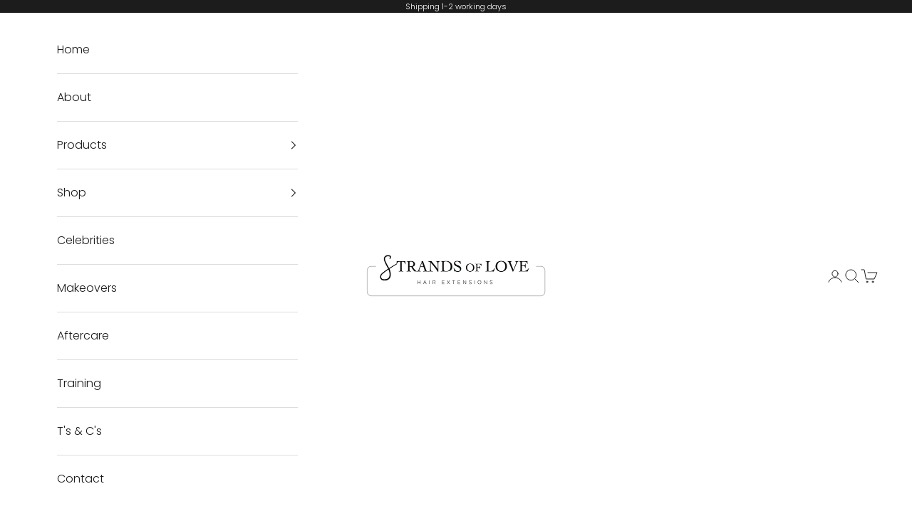

--- FILE ---
content_type: text/html; charset=utf-8
request_url: https://strandsoflove.co.za/products/steamplus-professional-steam-iron-white
body_size: 25001
content:
<!doctype html>

<html lang="en" dir="ltr">
  <head>
  

    <meta charset="utf-8">
    <meta name="viewport" content="width=device-width, initial-scale=1.0, height=device-height, minimum-scale=1.0, maximum-scale=5.0">

    <title>SteamPlus Professional Steam Iron - White</title><meta name="description" content="The innovative SteamPlus professional steam iron or flow straightener allows you to straighten your hair fast without the damage of regular irons. Steam water ions infiltrate into the hair core to lock in moisture and repair the hair cuticle, reducing frizz and dryness. Colour White SteamPlus Professional Steam Iron."><link rel="canonical" href="https://strandsoflove.co.za/products/steamplus-professional-steam-iron-white"><link rel="shortcut icon" href="//strandsoflove.co.za/cdn/shop/files/Strands_of_Love_Logo_Approved_Transparent_background-03.png?v=1680873068&width=96">
      <link rel="apple-touch-icon" href="//strandsoflove.co.za/cdn/shop/files/Strands_of_Love_Logo_Approved_Transparent_background-03.png?v=1680873068&width=180"><link rel="preconnect" href="https://fonts.shopifycdn.com" crossorigin><link rel="preload" href="//strandsoflove.co.za/cdn/fonts/poppins/poppins_n3.05f58335c3209cce17da4f1f1ab324ebe2982441.woff2" as="font" type="font/woff2" crossorigin><link rel="preload" href="//strandsoflove.co.za/cdn/fonts/poppins/poppins_n3.05f58335c3209cce17da4f1f1ab324ebe2982441.woff2" as="font" type="font/woff2" crossorigin><meta property="og:type" content="product">
  <meta property="og:title" content="SteamPlus Professional Steam Iron - White">
  <meta property="product:price:amount" content="1,499.00">
  <meta property="product:price:currency" content="ZAR">
  <meta property="product:availability" content="in stock"><meta property="og:image" content="http://strandsoflove.co.za/cdn/shop/products/Strands-of-Love-Steamplus-White-Image-1.jpg?v=1570534414&width=2048">
  <meta property="og:image:secure_url" content="https://strandsoflove.co.za/cdn/shop/products/Strands-of-Love-Steamplus-White-Image-1.jpg?v=1570534414&width=2048">
  <meta property="og:image:width" content="1000">
  <meta property="og:image:height" content="1000"><meta property="og:description" content="The innovative SteamPlus professional steam iron or flow straightener allows you to straighten your hair fast without the damage of regular irons. Steam water ions infiltrate into the hair core to lock in moisture and repair the hair cuticle, reducing frizz and dryness. Colour White SteamPlus Professional Steam Iron."><meta property="og:url" content="https://strandsoflove.co.za/products/steamplus-professional-steam-iron-white">
<meta property="og:site_name" content="Strands Of Love South Africa"><meta name="twitter:card" content="summary"><meta name="twitter:title" content="SteamPlus Professional Steam Iron - White">
  <meta name="twitter:description" content="  The innovative SteamPlus professional steam iron or flow straightener allows you to straighten your hair fast without the damage of regular irons. Steam water ions infiltrate into the hair core to lock in moisture and repair the hair cuticle, reducing frizz and dryness. The continuous steam pressure of this unique tool, combined with its anodized ceramic plates, straightens and smooths the hair, locking in moisture to leave the hair feeling smooth and looking glossy. SteamPlus is suitable for all hair types, even sensitive and curly hair. From straight styles to glamorous waves, the SteamPlus is designed to give you beautifully sleek and manageable locks.  Use our Perfect Me, EIMI BB lotion heat protector with the SteamPlus for great results. Fine hair: 150° Medium hair: 180º Course hair: 230º   Colour: White   Information and specifications: Titanium plates with a temperature setting of 150° to 230°. Detachable comb. Smart LCD display with lock function. 40ml"><meta name="twitter:image" content="https://strandsoflove.co.za/cdn/shop/products/Strands-of-Love-Steamplus-White-Image-1.jpg?crop=center&height=1200&v=1570534414&width=1200">
  <meta name="twitter:image:alt" content=""><script async crossorigin fetchpriority="high" src="/cdn/shopifycloud/importmap-polyfill/es-modules-shim.2.4.0.js"></script>
<script type="application/ld+json">{"@context":"http:\/\/schema.org\/","@id":"\/products\/steamplus-professional-steam-iron-white#product","@type":"Product","brand":{"@type":"Brand","name":"Strands Of Love Hair Extensions"},"category":"Accessories","description":" \nThe innovative SteamPlus professional steam iron or flow straightener allows you to straighten your hair fast without the damage of regular irons. Steam water ions infiltrate into the hair core to lock in moisture and repair the hair cuticle, reducing frizz and dryness.\nThe continuous steam pressure of this unique tool, combined with its anodized ceramic plates, straightens and smooths the hair, locking in moisture to leave the hair feeling smooth and looking glossy.\nSteamPlus is suitable for all hair types, even sensitive and curly hair. From straight styles to glamorous waves, the SteamPlus is designed to give you beautifully sleek and manageable locks. \nUse our Perfect Me, EIMI BB lotion heat protector with the SteamPlus for great results.\nFine hair: 150°\nMedium hair: 180º\nCourse hair: 230º\n \nColour: White\n \nInformation and specifications:\n\nTitanium plates with a temperature setting of 150° to 230°.\nDetachable comb.\nSmart LCD display with lock function.\n40ml water unit\nSteam water ions infiltrate into the hair core to moisture and repair the hair cuticle.\n\nSteamPlus reduce frizz and dryness.\nCan be used on a daily basis\nEasy to use\n\nSteamPlus is suitable for all hair types.\n","image":"https:\/\/strandsoflove.co.za\/cdn\/shop\/products\/Strands-of-Love-Steamplus-White-Image-1.jpg?v=1570534414\u0026width=1920","name":"SteamPlus Professional Steam Iron - White","offers":{"@id":"\/products\/steamplus-professional-steam-iron-white?variant=30392148033626#offer","@type":"Offer","availability":"http:\/\/schema.org\/InStock","price":"1499.00","priceCurrency":"ZAR","url":"https:\/\/strandsoflove.co.za\/products\/steamplus-professional-steam-iron-white?variant=30392148033626"},"url":"https:\/\/strandsoflove.co.za\/products\/steamplus-professional-steam-iron-white"}</script><script type="application/ld+json">
  {
    "@context": "https://schema.org",
    "@type": "BreadcrumbList",
    "itemListElement": [{
        "@type": "ListItem",
        "position": 1,
        "name": "Home",
        "item": "https://strandsoflove.co.za"
      },{
            "@type": "ListItem",
            "position": 2,
            "name": "SteamPlus Professional Steam Iron - White",
            "item": "https://strandsoflove.co.za/products/steamplus-professional-steam-iron-white"
          }]
  }
</script><style>/* Typography (heading) */
  @font-face {
  font-family: Poppins;
  font-weight: 300;
  font-style: normal;
  font-display: fallback;
  src: url("//strandsoflove.co.za/cdn/fonts/poppins/poppins_n3.05f58335c3209cce17da4f1f1ab324ebe2982441.woff2") format("woff2"),
       url("//strandsoflove.co.za/cdn/fonts/poppins/poppins_n3.6971368e1f131d2c8ff8e3a44a36b577fdda3ff5.woff") format("woff");
}

@font-face {
  font-family: Poppins;
  font-weight: 300;
  font-style: italic;
  font-display: fallback;
  src: url("//strandsoflove.co.za/cdn/fonts/poppins/poppins_i3.8536b4423050219f608e17f134fe9ea3b01ed890.woff2") format("woff2"),
       url("//strandsoflove.co.za/cdn/fonts/poppins/poppins_i3.0f4433ada196bcabf726ed78f8e37e0995762f7f.woff") format("woff");
}

/* Typography (body) */
  @font-face {
  font-family: Poppins;
  font-weight: 300;
  font-style: normal;
  font-display: fallback;
  src: url("//strandsoflove.co.za/cdn/fonts/poppins/poppins_n3.05f58335c3209cce17da4f1f1ab324ebe2982441.woff2") format("woff2"),
       url("//strandsoflove.co.za/cdn/fonts/poppins/poppins_n3.6971368e1f131d2c8ff8e3a44a36b577fdda3ff5.woff") format("woff");
}

@font-face {
  font-family: Poppins;
  font-weight: 300;
  font-style: italic;
  font-display: fallback;
  src: url("//strandsoflove.co.za/cdn/fonts/poppins/poppins_i3.8536b4423050219f608e17f134fe9ea3b01ed890.woff2") format("woff2"),
       url("//strandsoflove.co.za/cdn/fonts/poppins/poppins_i3.0f4433ada196bcabf726ed78f8e37e0995762f7f.woff") format("woff");
}

@font-face {
  font-family: Poppins;
  font-weight: 400;
  font-style: normal;
  font-display: fallback;
  src: url("//strandsoflove.co.za/cdn/fonts/poppins/poppins_n4.0ba78fa5af9b0e1a374041b3ceaadf0a43b41362.woff2") format("woff2"),
       url("//strandsoflove.co.za/cdn/fonts/poppins/poppins_n4.214741a72ff2596839fc9760ee7a770386cf16ca.woff") format("woff");
}

@font-face {
  font-family: Poppins;
  font-weight: 400;
  font-style: italic;
  font-display: fallback;
  src: url("//strandsoflove.co.za/cdn/fonts/poppins/poppins_i4.846ad1e22474f856bd6b81ba4585a60799a9f5d2.woff2") format("woff2"),
       url("//strandsoflove.co.za/cdn/fonts/poppins/poppins_i4.56b43284e8b52fc64c1fd271f289a39e8477e9ec.woff") format("woff");
}

:root {
    /* Container */
    --container-max-width: 100%;
    --container-xxs-max-width: 27.5rem; /* 440px */
    --container-xs-max-width: 42.5rem; /* 680px */
    --container-sm-max-width: 61.25rem; /* 980px */
    --container-md-max-width: 71.875rem; /* 1150px */
    --container-lg-max-width: 78.75rem; /* 1260px */
    --container-xl-max-width: 85rem; /* 1360px */
    --container-gutter: 1.25rem;

    --section-vertical-spacing: 2.5rem;
    --section-vertical-spacing-tight:2.5rem;

    --section-stack-gap:2.25rem;
    --section-stack-gap-tight:2.25rem;

    /* Form settings */
    --form-gap: 1.25rem; /* Gap between fieldset and submit button */
    --fieldset-gap: 1rem; /* Gap between each form input within a fieldset */
    --form-control-gap: 0.625rem; /* Gap between input and label (ignored for floating label) */
    --checkbox-control-gap: 0.75rem; /* Horizontal gap between checkbox and its associated label */
    --input-padding-block: 0.65rem; /* Vertical padding for input, textarea and native select */
    --input-padding-inline: 0.8rem; /* Horizontal padding for input, textarea and native select */
    --checkbox-size: 0.875rem; /* Size (width and height) for checkbox */

    /* Other sizes */
    --sticky-area-height: calc(var(--announcement-bar-is-sticky, 0) * var(--announcement-bar-height, 0px) + var(--header-is-sticky, 0) * var(--header-is-visible, 1) * var(--header-height, 0px));

    /* RTL support */
    --transform-logical-flip: 1;
    --transform-origin-start: left;
    --transform-origin-end: right;

    /**
     * ---------------------------------------------------------------------
     * TYPOGRAPHY
     * ---------------------------------------------------------------------
     */

    /* Font properties */
    --heading-font-family: Poppins, sans-serif;
    --heading-font-weight: 300;
    --heading-font-style: normal;
    --heading-text-transform: normal;
    --heading-letter-spacing: 0.03em;
    --text-font-family: Poppins, sans-serif;
    --text-font-weight: 300;
    --text-font-style: normal;
    --text-letter-spacing: 0.0em;
    --button-font: var(--text-font-style) var(--text-font-weight) var(--text-sm) / 1.65 var(--text-font-family);
    --button-text-transform: uppercase;
    --button-letter-spacing: 0.0em;

    /* Font sizes */--text-heading-size-factor: 1.3;
    --text-h1: max(0.6875rem, clamp(1.375rem, 1.146341463414634rem + 0.975609756097561vw, 2rem) * var(--text-heading-size-factor));
    --text-h2: max(0.6875rem, clamp(1.25rem, 1.0670731707317074rem + 0.7804878048780488vw, 1.75rem) * var(--text-heading-size-factor));
    --text-h3: max(0.6875rem, clamp(1.125rem, 1.0335365853658536rem + 0.3902439024390244vw, 1.375rem) * var(--text-heading-size-factor));
    --text-h4: max(0.6875rem, clamp(1rem, 0.9542682926829268rem + 0.1951219512195122vw, 1.125rem) * var(--text-heading-size-factor));
    --text-h5: calc(0.875rem * var(--text-heading-size-factor));
    --text-h6: calc(0.75rem * var(--text-heading-size-factor));

    --text-xs: 0.75rem;
    --text-sm: 0.8125rem;
    --text-base: 0.875rem;
    --text-lg: 1.0rem;
    --text-xl: 1.25rem;

    /* Rounded variables (used for border radius) */
    --rounded-full: 9999px;
    --button-border-radius: 0.0rem;
    --input-border-radius: 0.0rem;

    /* Box shadow */
    --shadow-sm: 0 2px 8px rgb(0 0 0 / 0.05);
    --shadow: 0 5px 15px rgb(0 0 0 / 0.05);
    --shadow-md: 0 5px 30px rgb(0 0 0 / 0.05);
    --shadow-block: px px px rgb(var(--text-primary) / 0.0);

    /**
     * ---------------------------------------------------------------------
     * OTHER
     * ---------------------------------------------------------------------
     */

    --checkmark-svg-url: url(//strandsoflove.co.za/cdn/shop/t/11/assets/checkmark.svg?v=77552481021870063511747761454);
    --cursor-zoom-in-svg-url: url(//strandsoflove.co.za/cdn/shop/t/11/assets/cursor-zoom-in.svg?v=129647466446949226931747769630);
  }

  [dir="rtl"]:root {
    /* RTL support */
    --transform-logical-flip: -1;
    --transform-origin-start: right;
    --transform-origin-end: left;
  }

  @media screen and (min-width: 700px) {
    :root {
      /* Typography (font size) */
      --text-xs: 0.875rem;
      --text-sm: 0.9375rem;
      --text-base: 1.0rem;
      --text-lg: 1.125rem;
      --text-xl: 1.375rem;

      /* Spacing settings */
      --container-gutter: 2rem;
    }
  }

  @media screen and (min-width: 1000px) {
    :root {
      /* Spacing settings */
      --container-gutter: 3rem;

      --section-vertical-spacing: 4rem;
      --section-vertical-spacing-tight: 4rem;

      --section-stack-gap:3rem;
      --section-stack-gap-tight:3rem;
    }
  }:root {/* Overlay used for modal */
    --page-overlay: 0 0 0 / 0.4;

    /* We use the first scheme background as default */
    --page-background: ;

    /* Product colors */
    --on-sale-text: 227 44 43;
    --on-sale-badge-background: 227 44 43;
    --on-sale-badge-text: 255 255 255;
    --sold-out-badge-background: 239 239 239;
    --sold-out-badge-text: 0 0 0 / 0.65;
    --custom-badge-background: 28 28 28;
    --custom-badge-text: 255 255 255;
    --star-color: 217 155 206;

    /* Status colors */
    --success-background: 212 227 203;
    --success-text: 48 122 7;
    --warning-background: 253 241 224;
    --warning-text: 237 138 0;
    --error-background: 243 204 204;
    --error-text: 203 43 43;
  }.color-scheme--scheme-1 {
      /* Color settings */--accent: 28 28 28;
      --text-color: 92 92 92;
      --background: 255 255 255 / 1.0;
      --background-without-opacity: 255 255 255;
      --background-gradient: ;--border-color: 231 231 231;/* Button colors */
      --button-background: 28 28 28;
      --button-text-color: 255 255 255;

      /* Circled buttons */
      --circle-button-background: 255 255 255;
      --circle-button-text-color: 28 28 28;
    }.shopify-section:has(.section-spacing.color-scheme--bg-54922f2e920ba8346f6dc0fba343d673) + .shopify-section:has(.section-spacing.color-scheme--bg-54922f2e920ba8346f6dc0fba343d673:not(.bordered-section)) .section-spacing {
      padding-block-start: 0;
    }.color-scheme--scheme-2 {
      /* Color settings */--accent: 28 28 28;
      --text-color: 28 28 28;
      --background: 255 255 255 / 1.0;
      --background-without-opacity: 255 255 255;
      --background-gradient: ;--border-color: 221 221 221;/* Button colors */
      --button-background: 28 28 28;
      --button-text-color: 255 255 255;

      /* Circled buttons */
      --circle-button-background: 255 255 255;
      --circle-button-text-color: 28 28 28;
    }.shopify-section:has(.section-spacing.color-scheme--bg-54922f2e920ba8346f6dc0fba343d673) + .shopify-section:has(.section-spacing.color-scheme--bg-54922f2e920ba8346f6dc0fba343d673:not(.bordered-section)) .section-spacing {
      padding-block-start: 0;
    }.color-scheme--scheme-3 {
      /* Color settings */--accent: 255 255 255;
      --text-color: 255 255 255;
      --background: 28 28 28 / 1.0;
      --background-without-opacity: 28 28 28;
      --background-gradient: ;--border-color: 62 62 62;/* Button colors */
      --button-background: 255 255 255;
      --button-text-color: 28 28 28;

      /* Circled buttons */
      --circle-button-background: 255 255 255;
      --circle-button-text-color: 28 28 28;
    }.shopify-section:has(.section-spacing.color-scheme--bg-c1f8cb21047e4797e94d0969dc5d1e44) + .shopify-section:has(.section-spacing.color-scheme--bg-c1f8cb21047e4797e94d0969dc5d1e44:not(.bordered-section)) .section-spacing {
      padding-block-start: 0;
    }.color-scheme--scheme-4 {
      /* Color settings */--accent: 255 255 255;
      --text-color: 255 255 255;
      --background: 0 0 0 / 0.0;
      --background-without-opacity: 0 0 0;
      --background-gradient: ;--border-color: 255 255 255;/* Button colors */
      --button-background: 255 255 255;
      --button-text-color: 28 28 28;

      /* Circled buttons */
      --circle-button-background: 255 255 255;
      --circle-button-text-color: 28 28 28;
    }.shopify-section:has(.section-spacing.color-scheme--bg-3671eee015764974ee0aef1536023e0f) + .shopify-section:has(.section-spacing.color-scheme--bg-3671eee015764974ee0aef1536023e0f:not(.bordered-section)) .section-spacing {
      padding-block-start: 0;
    }.color-scheme--dialog {
      /* Color settings */--accent: 28 28 28;
      --text-color: 28 28 28;
      --background: 255 255 255 / 1.0;
      --background-without-opacity: 255 255 255;
      --background-gradient: ;--border-color: 221 221 221;/* Button colors */
      --button-background: 28 28 28;
      --button-text-color: 255 255 255;

      /* Circled buttons */
      --circle-button-background: 255 255 255;
      --circle-button-text-color: 28 28 28;
    }
</style><script>
  // This allows to expose several variables to the global scope, to be used in scripts
  window.themeVariables = {
    settings: {
      showPageTransition: null,
      pageType: "product",
      moneyFormat: "R {{amount}}",
      moneyWithCurrencyFormat: "R {{amount}} ZAR",
      currencyCodeEnabled: false,
      cartType: "drawer",
      staggerMenuApparition: true
    },

    strings: {
      addedToCart: "Added to your cart!",
      closeGallery: "Close gallery",
      zoomGallery: "Zoom picture",
      errorGallery: "Image cannot be loaded",
      shippingEstimatorNoResults: "Sorry, we do not ship to your address.",
      shippingEstimatorOneResult: "There is one shipping rate for your address:",
      shippingEstimatorMultipleResults: "There are several shipping rates for your address:",
      shippingEstimatorError: "One or more error occurred while retrieving shipping rates:",
      next: "Next",
      previous: "Previous"
    },

    mediaQueries: {
      'sm': 'screen and (min-width: 700px)',
      'md': 'screen and (min-width: 1000px)',
      'lg': 'screen and (min-width: 1150px)',
      'xl': 'screen and (min-width: 1400px)',
      '2xl': 'screen and (min-width: 1600px)',
      'sm-max': 'screen and (max-width: 699px)',
      'md-max': 'screen and (max-width: 999px)',
      'lg-max': 'screen and (max-width: 1149px)',
      'xl-max': 'screen and (max-width: 1399px)',
      '2xl-max': 'screen and (max-width: 1599px)',
      'motion-safe': '(prefers-reduced-motion: no-preference)',
      'motion-reduce': '(prefers-reduced-motion: reduce)',
      'supports-hover': 'screen and (pointer: fine)',
      'supports-touch': 'screen and (hover: none)'
    }
  };</script><script type="importmap">{
        "imports": {
          "vendor": "//strandsoflove.co.za/cdn/shop/t/11/assets/vendor.min.js?v=118757129943152772801747761427",
          "theme": "//strandsoflove.co.za/cdn/shop/t/11/assets/theme.js?v=120688118179581468051747761427",
          "photoswipe": "//strandsoflove.co.za/cdn/shop/t/11/assets/photoswipe.min.js?v=13374349288281597431747761427"
        }
      }
    </script>

    <script type="module" src="//strandsoflove.co.za/cdn/shop/t/11/assets/vendor.min.js?v=118757129943152772801747761427"></script>
    <script type="module" src="//strandsoflove.co.za/cdn/shop/t/11/assets/theme.js?v=120688118179581468051747761427"></script>

    <script>window.performance && window.performance.mark && window.performance.mark('shopify.content_for_header.start');</script><meta name="google-site-verification" content="wcgScM1_UUZnAcJU0vblY0C2r2Xg-x0oC8j_cV6l_DI">
<meta name="facebook-domain-verification" content="juaolp8qya30t0svdyivu560vegk8d">
<meta name="facebook-domain-verification" content="b230x1a2b5ejp1qz6ryp3u1e7zcg15">
<meta id="shopify-digital-wallet" name="shopify-digital-wallet" content="/5640880218/digital_wallets/dialog">
<link rel="alternate" type="application/json+oembed" href="https://strandsoflove.co.za/products/steamplus-professional-steam-iron-white.oembed">
<script async="async" src="/checkouts/internal/preloads.js?locale=en-ZA"></script>
<script id="shopify-features" type="application/json">{"accessToken":"3c33cdab86a222358ab100a6948c7c41","betas":["rich-media-storefront-analytics"],"domain":"strandsoflove.co.za","predictiveSearch":true,"shopId":5640880218,"locale":"en"}</script>
<script>var Shopify = Shopify || {};
Shopify.shop = "strands-of-love-hair.myshopify.com";
Shopify.locale = "en";
Shopify.currency = {"active":"ZAR","rate":"1.0"};
Shopify.country = "ZA";
Shopify.theme = {"name":"Prestige 10.7.0","id":145281712314,"schema_name":"Prestige","schema_version":"10.7.0","theme_store_id":855,"role":"main"};
Shopify.theme.handle = "null";
Shopify.theme.style = {"id":null,"handle":null};
Shopify.cdnHost = "strandsoflove.co.za/cdn";
Shopify.routes = Shopify.routes || {};
Shopify.routes.root = "/";</script>
<script type="module">!function(o){(o.Shopify=o.Shopify||{}).modules=!0}(window);</script>
<script>!function(o){function n(){var o=[];function n(){o.push(Array.prototype.slice.apply(arguments))}return n.q=o,n}var t=o.Shopify=o.Shopify||{};t.loadFeatures=n(),t.autoloadFeatures=n()}(window);</script>
<script id="shop-js-analytics" type="application/json">{"pageType":"product"}</script>
<script defer="defer" async type="module" src="//strandsoflove.co.za/cdn/shopifycloud/shop-js/modules/v2/client.init-shop-cart-sync_BN7fPSNr.en.esm.js"></script>
<script defer="defer" async type="module" src="//strandsoflove.co.za/cdn/shopifycloud/shop-js/modules/v2/chunk.common_Cbph3Kss.esm.js"></script>
<script defer="defer" async type="module" src="//strandsoflove.co.za/cdn/shopifycloud/shop-js/modules/v2/chunk.modal_DKumMAJ1.esm.js"></script>
<script type="module">
  await import("//strandsoflove.co.za/cdn/shopifycloud/shop-js/modules/v2/client.init-shop-cart-sync_BN7fPSNr.en.esm.js");
await import("//strandsoflove.co.za/cdn/shopifycloud/shop-js/modules/v2/chunk.common_Cbph3Kss.esm.js");
await import("//strandsoflove.co.za/cdn/shopifycloud/shop-js/modules/v2/chunk.modal_DKumMAJ1.esm.js");

  window.Shopify.SignInWithShop?.initShopCartSync?.({"fedCMEnabled":true,"windoidEnabled":true});

</script>
<script>(function() {
  var isLoaded = false;
  function asyncLoad() {
    if (isLoaded) return;
    isLoaded = true;
    var urls = ["https:\/\/chimpstatic.com\/mcjs-connected\/js\/users\/714cb28af8ae9652d5298ca33\/2518d88208625a01ec9d596f0.js?shop=strands-of-love-hair.myshopify.com","https:\/\/cdncozyantitheft.addons.business\/js\/script_tags\/strands-of-love-hair\/XQLvAJ7EC2Bn9luFuG0cltof3FHuKWfK.js?shop=strands-of-love-hair.myshopify.com","https:\/\/cdn.logbase.io\/lb-upsell-wrapper.js?shop=strands-of-love-hair.myshopify.com"];
    for (var i = 0; i < urls.length; i++) {
      var s = document.createElement('script');
      s.type = 'text/javascript';
      s.async = true;
      s.src = urls[i];
      var x = document.getElementsByTagName('script')[0];
      x.parentNode.insertBefore(s, x);
    }
  };
  if(window.attachEvent) {
    window.attachEvent('onload', asyncLoad);
  } else {
    window.addEventListener('load', asyncLoad, false);
  }
})();</script>
<script id="__st">var __st={"a":5640880218,"offset":7200,"reqid":"d905adb7-f6cc-4387-80f4-ddc91bdae3f4-1769899868","pageurl":"strandsoflove.co.za\/products\/steamplus-professional-steam-iron-white","u":"630265c2dbf4","p":"product","rtyp":"product","rid":4189952409690};</script>
<script>window.ShopifyPaypalV4VisibilityTracking = true;</script>
<script id="captcha-bootstrap">!function(){'use strict';const t='contact',e='account',n='new_comment',o=[[t,t],['blogs',n],['comments',n],[t,'customer']],c=[[e,'customer_login'],[e,'guest_login'],[e,'recover_customer_password'],[e,'create_customer']],r=t=>t.map((([t,e])=>`form[action*='/${t}']:not([data-nocaptcha='true']) input[name='form_type'][value='${e}']`)).join(','),a=t=>()=>t?[...document.querySelectorAll(t)].map((t=>t.form)):[];function s(){const t=[...o],e=r(t);return a(e)}const i='password',u='form_key',d=['recaptcha-v3-token','g-recaptcha-response','h-captcha-response',i],f=()=>{try{return window.sessionStorage}catch{return}},m='__shopify_v',_=t=>t.elements[u];function p(t,e,n=!1){try{const o=window.sessionStorage,c=JSON.parse(o.getItem(e)),{data:r}=function(t){const{data:e,action:n}=t;return t[m]||n?{data:e,action:n}:{data:t,action:n}}(c);for(const[e,n]of Object.entries(r))t.elements[e]&&(t.elements[e].value=n);n&&o.removeItem(e)}catch(o){console.error('form repopulation failed',{error:o})}}const l='form_type',E='cptcha';function T(t){t.dataset[E]=!0}const w=window,h=w.document,L='Shopify',v='ce_forms',y='captcha';let A=!1;((t,e)=>{const n=(g='f06e6c50-85a8-45c8-87d0-21a2b65856fe',I='https://cdn.shopify.com/shopifycloud/storefront-forms-hcaptcha/ce_storefront_forms_captcha_hcaptcha.v1.5.2.iife.js',D={infoText:'Protected by hCaptcha',privacyText:'Privacy',termsText:'Terms'},(t,e,n)=>{const o=w[L][v],c=o.bindForm;if(c)return c(t,g,e,D).then(n);var r;o.q.push([[t,g,e,D],n]),r=I,A||(h.body.append(Object.assign(h.createElement('script'),{id:'captcha-provider',async:!0,src:r})),A=!0)});var g,I,D;w[L]=w[L]||{},w[L][v]=w[L][v]||{},w[L][v].q=[],w[L][y]=w[L][y]||{},w[L][y].protect=function(t,e){n(t,void 0,e),T(t)},Object.freeze(w[L][y]),function(t,e,n,w,h,L){const[v,y,A,g]=function(t,e,n){const i=e?o:[],u=t?c:[],d=[...i,...u],f=r(d),m=r(i),_=r(d.filter((([t,e])=>n.includes(e))));return[a(f),a(m),a(_),s()]}(w,h,L),I=t=>{const e=t.target;return e instanceof HTMLFormElement?e:e&&e.form},D=t=>v().includes(t);t.addEventListener('submit',(t=>{const e=I(t);if(!e)return;const n=D(e)&&!e.dataset.hcaptchaBound&&!e.dataset.recaptchaBound,o=_(e),c=g().includes(e)&&(!o||!o.value);(n||c)&&t.preventDefault(),c&&!n&&(function(t){try{if(!f())return;!function(t){const e=f();if(!e)return;const n=_(t);if(!n)return;const o=n.value;o&&e.removeItem(o)}(t);const e=Array.from(Array(32),(()=>Math.random().toString(36)[2])).join('');!function(t,e){_(t)||t.append(Object.assign(document.createElement('input'),{type:'hidden',name:u})),t.elements[u].value=e}(t,e),function(t,e){const n=f();if(!n)return;const o=[...t.querySelectorAll(`input[type='${i}']`)].map((({name:t})=>t)),c=[...d,...o],r={};for(const[a,s]of new FormData(t).entries())c.includes(a)||(r[a]=s);n.setItem(e,JSON.stringify({[m]:1,action:t.action,data:r}))}(t,e)}catch(e){console.error('failed to persist form',e)}}(e),e.submit())}));const S=(t,e)=>{t&&!t.dataset[E]&&(n(t,e.some((e=>e===t))),T(t))};for(const o of['focusin','change'])t.addEventListener(o,(t=>{const e=I(t);D(e)&&S(e,y())}));const B=e.get('form_key'),M=e.get(l),P=B&&M;t.addEventListener('DOMContentLoaded',(()=>{const t=y();if(P)for(const e of t)e.elements[l].value===M&&p(e,B);[...new Set([...A(),...v().filter((t=>'true'===t.dataset.shopifyCaptcha))])].forEach((e=>S(e,t)))}))}(h,new URLSearchParams(w.location.search),n,t,e,['guest_login'])})(!0,!0)}();</script>
<script integrity="sha256-4kQ18oKyAcykRKYeNunJcIwy7WH5gtpwJnB7kiuLZ1E=" data-source-attribution="shopify.loadfeatures" defer="defer" src="//strandsoflove.co.za/cdn/shopifycloud/storefront/assets/storefront/load_feature-a0a9edcb.js" crossorigin="anonymous"></script>
<script data-source-attribution="shopify.dynamic_checkout.dynamic.init">var Shopify=Shopify||{};Shopify.PaymentButton=Shopify.PaymentButton||{isStorefrontPortableWallets:!0,init:function(){window.Shopify.PaymentButton.init=function(){};var t=document.createElement("script");t.src="https://strandsoflove.co.za/cdn/shopifycloud/portable-wallets/latest/portable-wallets.en.js",t.type="module",document.head.appendChild(t)}};
</script>
<script data-source-attribution="shopify.dynamic_checkout.buyer_consent">
  function portableWalletsHideBuyerConsent(e){var t=document.getElementById("shopify-buyer-consent"),n=document.getElementById("shopify-subscription-policy-button");t&&n&&(t.classList.add("hidden"),t.setAttribute("aria-hidden","true"),n.removeEventListener("click",e))}function portableWalletsShowBuyerConsent(e){var t=document.getElementById("shopify-buyer-consent"),n=document.getElementById("shopify-subscription-policy-button");t&&n&&(t.classList.remove("hidden"),t.removeAttribute("aria-hidden"),n.addEventListener("click",e))}window.Shopify?.PaymentButton&&(window.Shopify.PaymentButton.hideBuyerConsent=portableWalletsHideBuyerConsent,window.Shopify.PaymentButton.showBuyerConsent=portableWalletsShowBuyerConsent);
</script>
<script>
  function portableWalletsCleanup(e){e&&e.src&&console.error("Failed to load portable wallets script "+e.src);var t=document.querySelectorAll("shopify-accelerated-checkout .shopify-payment-button__skeleton, shopify-accelerated-checkout-cart .wallet-cart-button__skeleton"),e=document.getElementById("shopify-buyer-consent");for(let e=0;e<t.length;e++)t[e].remove();e&&e.remove()}function portableWalletsNotLoadedAsModule(e){e instanceof ErrorEvent&&"string"==typeof e.message&&e.message.includes("import.meta")&&"string"==typeof e.filename&&e.filename.includes("portable-wallets")&&(window.removeEventListener("error",portableWalletsNotLoadedAsModule),window.Shopify.PaymentButton.failedToLoad=e,"loading"===document.readyState?document.addEventListener("DOMContentLoaded",window.Shopify.PaymentButton.init):window.Shopify.PaymentButton.init())}window.addEventListener("error",portableWalletsNotLoadedAsModule);
</script>

<script type="module" src="https://strandsoflove.co.za/cdn/shopifycloud/portable-wallets/latest/portable-wallets.en.js" onError="portableWalletsCleanup(this)" crossorigin="anonymous"></script>
<script nomodule>
  document.addEventListener("DOMContentLoaded", portableWalletsCleanup);
</script>

<link id="shopify-accelerated-checkout-styles" rel="stylesheet" media="screen" href="https://strandsoflove.co.za/cdn/shopifycloud/portable-wallets/latest/accelerated-checkout-backwards-compat.css" crossorigin="anonymous">
<style id="shopify-accelerated-checkout-cart">
        #shopify-buyer-consent {
  margin-top: 1em;
  display: inline-block;
  width: 100%;
}

#shopify-buyer-consent.hidden {
  display: none;
}

#shopify-subscription-policy-button {
  background: none;
  border: none;
  padding: 0;
  text-decoration: underline;
  font-size: inherit;
  cursor: pointer;
}

#shopify-subscription-policy-button::before {
  box-shadow: none;
}

      </style>

<script>window.performance && window.performance.mark && window.performance.mark('shopify.content_for_header.end');</script>
<link href="//strandsoflove.co.za/cdn/shop/t/11/assets/theme.css?v=59476350486779203171747761427" rel="stylesheet" type="text/css" media="all" /><!--Gem_Page_Header_Script-->
    


<!--End_Gem_Page_Header_Script-->
<!-- BEGIN app block: shopify://apps/cozy-antitheft/blocks/Cozy_Antitheft_Script_1.0.0/a34a1874-f183-4394-8a9a-1e3f3275f1a7 --><script src="https://cozyantitheft.addons.business/js/script_tags/strands-of-love-hair/default/protect.js?shop=strands-of-love-hair.myshopify.com" async type="text/javascript"></script>


<!-- END app block --><!-- BEGIN app block: shopify://apps/gempages-builder/blocks/embed-gp-script-head/20b379d4-1b20-474c-a6ca-665c331919f3 -->














<!-- END app block --><script src="https://cdn.shopify.com/extensions/019c0f0d-335d-746a-9f01-9f7ed61510b6/lb-upsell-233/assets/lb-selleasy.js" type="text/javascript" defer="defer"></script>
<link href="https://monorail-edge.shopifysvc.com" rel="dns-prefetch">
<script>(function(){if ("sendBeacon" in navigator && "performance" in window) {try {var session_token_from_headers = performance.getEntriesByType('navigation')[0].serverTiming.find(x => x.name == '_s').description;} catch {var session_token_from_headers = undefined;}var session_cookie_matches = document.cookie.match(/_shopify_s=([^;]*)/);var session_token_from_cookie = session_cookie_matches && session_cookie_matches.length === 2 ? session_cookie_matches[1] : "";var session_token = session_token_from_headers || session_token_from_cookie || "";function handle_abandonment_event(e) {var entries = performance.getEntries().filter(function(entry) {return /monorail-edge.shopifysvc.com/.test(entry.name);});if (!window.abandonment_tracked && entries.length === 0) {window.abandonment_tracked = true;var currentMs = Date.now();var navigation_start = performance.timing.navigationStart;var payload = {shop_id: 5640880218,url: window.location.href,navigation_start,duration: currentMs - navigation_start,session_token,page_type: "product"};window.navigator.sendBeacon("https://monorail-edge.shopifysvc.com/v1/produce", JSON.stringify({schema_id: "online_store_buyer_site_abandonment/1.1",payload: payload,metadata: {event_created_at_ms: currentMs,event_sent_at_ms: currentMs}}));}}window.addEventListener('pagehide', handle_abandonment_event);}}());</script>
<script id="web-pixels-manager-setup">(function e(e,d,r,n,o){if(void 0===o&&(o={}),!Boolean(null===(a=null===(i=window.Shopify)||void 0===i?void 0:i.analytics)||void 0===a?void 0:a.replayQueue)){var i,a;window.Shopify=window.Shopify||{};var t=window.Shopify;t.analytics=t.analytics||{};var s=t.analytics;s.replayQueue=[],s.publish=function(e,d,r){return s.replayQueue.push([e,d,r]),!0};try{self.performance.mark("wpm:start")}catch(e){}var l=function(){var e={modern:/Edge?\/(1{2}[4-9]|1[2-9]\d|[2-9]\d{2}|\d{4,})\.\d+(\.\d+|)|Firefox\/(1{2}[4-9]|1[2-9]\d|[2-9]\d{2}|\d{4,})\.\d+(\.\d+|)|Chrom(ium|e)\/(9{2}|\d{3,})\.\d+(\.\d+|)|(Maci|X1{2}).+ Version\/(15\.\d+|(1[6-9]|[2-9]\d|\d{3,})\.\d+)([,.]\d+|)( \(\w+\)|)( Mobile\/\w+|) Safari\/|Chrome.+OPR\/(9{2}|\d{3,})\.\d+\.\d+|(CPU[ +]OS|iPhone[ +]OS|CPU[ +]iPhone|CPU IPhone OS|CPU iPad OS)[ +]+(15[._]\d+|(1[6-9]|[2-9]\d|\d{3,})[._]\d+)([._]\d+|)|Android:?[ /-](13[3-9]|1[4-9]\d|[2-9]\d{2}|\d{4,})(\.\d+|)(\.\d+|)|Android.+Firefox\/(13[5-9]|1[4-9]\d|[2-9]\d{2}|\d{4,})\.\d+(\.\d+|)|Android.+Chrom(ium|e)\/(13[3-9]|1[4-9]\d|[2-9]\d{2}|\d{4,})\.\d+(\.\d+|)|SamsungBrowser\/([2-9]\d|\d{3,})\.\d+/,legacy:/Edge?\/(1[6-9]|[2-9]\d|\d{3,})\.\d+(\.\d+|)|Firefox\/(5[4-9]|[6-9]\d|\d{3,})\.\d+(\.\d+|)|Chrom(ium|e)\/(5[1-9]|[6-9]\d|\d{3,})\.\d+(\.\d+|)([\d.]+$|.*Safari\/(?![\d.]+ Edge\/[\d.]+$))|(Maci|X1{2}).+ Version\/(10\.\d+|(1[1-9]|[2-9]\d|\d{3,})\.\d+)([,.]\d+|)( \(\w+\)|)( Mobile\/\w+|) Safari\/|Chrome.+OPR\/(3[89]|[4-9]\d|\d{3,})\.\d+\.\d+|(CPU[ +]OS|iPhone[ +]OS|CPU[ +]iPhone|CPU IPhone OS|CPU iPad OS)[ +]+(10[._]\d+|(1[1-9]|[2-9]\d|\d{3,})[._]\d+)([._]\d+|)|Android:?[ /-](13[3-9]|1[4-9]\d|[2-9]\d{2}|\d{4,})(\.\d+|)(\.\d+|)|Mobile Safari.+OPR\/([89]\d|\d{3,})\.\d+\.\d+|Android.+Firefox\/(13[5-9]|1[4-9]\d|[2-9]\d{2}|\d{4,})\.\d+(\.\d+|)|Android.+Chrom(ium|e)\/(13[3-9]|1[4-9]\d|[2-9]\d{2}|\d{4,})\.\d+(\.\d+|)|Android.+(UC? ?Browser|UCWEB|U3)[ /]?(15\.([5-9]|\d{2,})|(1[6-9]|[2-9]\d|\d{3,})\.\d+)\.\d+|SamsungBrowser\/(5\.\d+|([6-9]|\d{2,})\.\d+)|Android.+MQ{2}Browser\/(14(\.(9|\d{2,})|)|(1[5-9]|[2-9]\d|\d{3,})(\.\d+|))(\.\d+|)|K[Aa][Ii]OS\/(3\.\d+|([4-9]|\d{2,})\.\d+)(\.\d+|)/},d=e.modern,r=e.legacy,n=navigator.userAgent;return n.match(d)?"modern":n.match(r)?"legacy":"unknown"}(),u="modern"===l?"modern":"legacy",c=(null!=n?n:{modern:"",legacy:""})[u],f=function(e){return[e.baseUrl,"/wpm","/b",e.hashVersion,"modern"===e.buildTarget?"m":"l",".js"].join("")}({baseUrl:d,hashVersion:r,buildTarget:u}),m=function(e){var d=e.version,r=e.bundleTarget,n=e.surface,o=e.pageUrl,i=e.monorailEndpoint;return{emit:function(e){var a=e.status,t=e.errorMsg,s=(new Date).getTime(),l=JSON.stringify({metadata:{event_sent_at_ms:s},events:[{schema_id:"web_pixels_manager_load/3.1",payload:{version:d,bundle_target:r,page_url:o,status:a,surface:n,error_msg:t},metadata:{event_created_at_ms:s}}]});if(!i)return console&&console.warn&&console.warn("[Web Pixels Manager] No Monorail endpoint provided, skipping logging."),!1;try{return self.navigator.sendBeacon.bind(self.navigator)(i,l)}catch(e){}var u=new XMLHttpRequest;try{return u.open("POST",i,!0),u.setRequestHeader("Content-Type","text/plain"),u.send(l),!0}catch(e){return console&&console.warn&&console.warn("[Web Pixels Manager] Got an unhandled error while logging to Monorail."),!1}}}}({version:r,bundleTarget:l,surface:e.surface,pageUrl:self.location.href,monorailEndpoint:e.monorailEndpoint});try{o.browserTarget=l,function(e){var d=e.src,r=e.async,n=void 0===r||r,o=e.onload,i=e.onerror,a=e.sri,t=e.scriptDataAttributes,s=void 0===t?{}:t,l=document.createElement("script"),u=document.querySelector("head"),c=document.querySelector("body");if(l.async=n,l.src=d,a&&(l.integrity=a,l.crossOrigin="anonymous"),s)for(var f in s)if(Object.prototype.hasOwnProperty.call(s,f))try{l.dataset[f]=s[f]}catch(e){}if(o&&l.addEventListener("load",o),i&&l.addEventListener("error",i),u)u.appendChild(l);else{if(!c)throw new Error("Did not find a head or body element to append the script");c.appendChild(l)}}({src:f,async:!0,onload:function(){if(!function(){var e,d;return Boolean(null===(d=null===(e=window.Shopify)||void 0===e?void 0:e.analytics)||void 0===d?void 0:d.initialized)}()){var d=window.webPixelsManager.init(e)||void 0;if(d){var r=window.Shopify.analytics;r.replayQueue.forEach((function(e){var r=e[0],n=e[1],o=e[2];d.publishCustomEvent(r,n,o)})),r.replayQueue=[],r.publish=d.publishCustomEvent,r.visitor=d.visitor,r.initialized=!0}}},onerror:function(){return m.emit({status:"failed",errorMsg:"".concat(f," has failed to load")})},sri:function(e){var d=/^sha384-[A-Za-z0-9+/=]+$/;return"string"==typeof e&&d.test(e)}(c)?c:"",scriptDataAttributes:o}),m.emit({status:"loading"})}catch(e){m.emit({status:"failed",errorMsg:(null==e?void 0:e.message)||"Unknown error"})}}})({shopId: 5640880218,storefrontBaseUrl: "https://strandsoflove.co.za",extensionsBaseUrl: "https://extensions.shopifycdn.com/cdn/shopifycloud/web-pixels-manager",monorailEndpoint: "https://monorail-edge.shopifysvc.com/unstable/produce_batch",surface: "storefront-renderer",enabledBetaFlags: ["2dca8a86"],webPixelsConfigList: [{"id":"664142010","configuration":"{\"accountID\":\"selleasy-metrics-track\"}","eventPayloadVersion":"v1","runtimeContext":"STRICT","scriptVersion":"5aac1f99a8ca74af74cea751ede503d2","type":"APP","apiClientId":5519923,"privacyPurposes":[],"dataSharingAdjustments":{"protectedCustomerApprovalScopes":["read_customer_email","read_customer_name","read_customer_personal_data"]}},{"id":"512852154","configuration":"{\"config\":\"{\\\"google_tag_ids\\\":[\\\"AW-962371695\\\",\\\"GT-P8RVSKL\\\"],\\\"target_country\\\":\\\"ZA\\\",\\\"gtag_events\\\":[{\\\"type\\\":\\\"begin_checkout\\\",\\\"action_label\\\":\\\"AW-962371695\\\/5YoPCJyh790BEO_A8soD\\\"},{\\\"type\\\":\\\"search\\\",\\\"action_label\\\":\\\"AW-962371695\\\/5iG-CJ6j790BEO_A8soD\\\"},{\\\"type\\\":\\\"view_item\\\",\\\"action_label\\\":[\\\"AW-962371695\\\/HbJwCJah790BEO_A8soD\\\",\\\"MC-8T6BX6HLH5\\\"]},{\\\"type\\\":\\\"purchase\\\",\\\"action_label\\\":[\\\"AW-962371695\\\/yKRTCJOh790BEO_A8soD\\\",\\\"MC-8T6BX6HLH5\\\"]},{\\\"type\\\":\\\"page_view\\\",\\\"action_label\\\":[\\\"AW-962371695\\\/YO6uCJCh790BEO_A8soD\\\",\\\"MC-8T6BX6HLH5\\\"]},{\\\"type\\\":\\\"add_payment_info\\\",\\\"action_label\\\":\\\"AW-962371695\\\/vK2sCKGj790BEO_A8soD\\\"},{\\\"type\\\":\\\"add_to_cart\\\",\\\"action_label\\\":\\\"AW-962371695\\\/14PDCJmh790BEO_A8soD\\\"}],\\\"enable_monitoring_mode\\\":false}\"}","eventPayloadVersion":"v1","runtimeContext":"OPEN","scriptVersion":"b2a88bafab3e21179ed38636efcd8a93","type":"APP","apiClientId":1780363,"privacyPurposes":[],"dataSharingAdjustments":{"protectedCustomerApprovalScopes":["read_customer_address","read_customer_email","read_customer_name","read_customer_personal_data","read_customer_phone"]}},{"id":"266567866","configuration":"{\"pixel_id\":\"2345831295457185\",\"pixel_type\":\"facebook_pixel\",\"metaapp_system_user_token\":\"-\"}","eventPayloadVersion":"v1","runtimeContext":"OPEN","scriptVersion":"ca16bc87fe92b6042fbaa3acc2fbdaa6","type":"APP","apiClientId":2329312,"privacyPurposes":["ANALYTICS","MARKETING","SALE_OF_DATA"],"dataSharingAdjustments":{"protectedCustomerApprovalScopes":["read_customer_address","read_customer_email","read_customer_name","read_customer_personal_data","read_customer_phone"]}},{"id":"111673530","eventPayloadVersion":"v1","runtimeContext":"LAX","scriptVersion":"1","type":"CUSTOM","privacyPurposes":["ANALYTICS"],"name":"Google Analytics tag (migrated)"},{"id":"shopify-app-pixel","configuration":"{}","eventPayloadVersion":"v1","runtimeContext":"STRICT","scriptVersion":"0450","apiClientId":"shopify-pixel","type":"APP","privacyPurposes":["ANALYTICS","MARKETING"]},{"id":"shopify-custom-pixel","eventPayloadVersion":"v1","runtimeContext":"LAX","scriptVersion":"0450","apiClientId":"shopify-pixel","type":"CUSTOM","privacyPurposes":["ANALYTICS","MARKETING"]}],isMerchantRequest: false,initData: {"shop":{"name":"Strands Of Love South Africa","paymentSettings":{"currencyCode":"ZAR"},"myshopifyDomain":"strands-of-love-hair.myshopify.com","countryCode":"ZA","storefrontUrl":"https:\/\/strandsoflove.co.za"},"customer":null,"cart":null,"checkout":null,"productVariants":[{"price":{"amount":1499.0,"currencyCode":"ZAR"},"product":{"title":"SteamPlus Professional Steam Iron - White","vendor":"Strands Of Love Hair Extensions","id":"4189952409690","untranslatedTitle":"SteamPlus Professional Steam Iron - White","url":"\/products\/steamplus-professional-steam-iron-white","type":"Accessories"},"id":"30392148033626","image":{"src":"\/\/strandsoflove.co.za\/cdn\/shop\/products\/Strands-of-Love-Steamplus-White-Image-1.jpg?v=1570534414"},"sku":"","title":"Default Title","untranslatedTitle":"Default Title"}],"purchasingCompany":null},},"https://strandsoflove.co.za/cdn","1d2a099fw23dfb22ep557258f5m7a2edbae",{"modern":"","legacy":""},{"shopId":"5640880218","storefrontBaseUrl":"https:\/\/strandsoflove.co.za","extensionBaseUrl":"https:\/\/extensions.shopifycdn.com\/cdn\/shopifycloud\/web-pixels-manager","surface":"storefront-renderer","enabledBetaFlags":"[\"2dca8a86\"]","isMerchantRequest":"false","hashVersion":"1d2a099fw23dfb22ep557258f5m7a2edbae","publish":"custom","events":"[[\"page_viewed\",{}],[\"product_viewed\",{\"productVariant\":{\"price\":{\"amount\":1499.0,\"currencyCode\":\"ZAR\"},\"product\":{\"title\":\"SteamPlus Professional Steam Iron - White\",\"vendor\":\"Strands Of Love Hair Extensions\",\"id\":\"4189952409690\",\"untranslatedTitle\":\"SteamPlus Professional Steam Iron - White\",\"url\":\"\/products\/steamplus-professional-steam-iron-white\",\"type\":\"Accessories\"},\"id\":\"30392148033626\",\"image\":{\"src\":\"\/\/strandsoflove.co.za\/cdn\/shop\/products\/Strands-of-Love-Steamplus-White-Image-1.jpg?v=1570534414\"},\"sku\":\"\",\"title\":\"Default Title\",\"untranslatedTitle\":\"Default Title\"}}]]"});</script><script>
  window.ShopifyAnalytics = window.ShopifyAnalytics || {};
  window.ShopifyAnalytics.meta = window.ShopifyAnalytics.meta || {};
  window.ShopifyAnalytics.meta.currency = 'ZAR';
  var meta = {"product":{"id":4189952409690,"gid":"gid:\/\/shopify\/Product\/4189952409690","vendor":"Strands Of Love Hair Extensions","type":"Accessories","handle":"steamplus-professional-steam-iron-white","variants":[{"id":30392148033626,"price":149900,"name":"SteamPlus Professional Steam Iron - White","public_title":null,"sku":""}],"remote":false},"page":{"pageType":"product","resourceType":"product","resourceId":4189952409690,"requestId":"d905adb7-f6cc-4387-80f4-ddc91bdae3f4-1769899868"}};
  for (var attr in meta) {
    window.ShopifyAnalytics.meta[attr] = meta[attr];
  }
</script>
<script class="analytics">
  (function () {
    var customDocumentWrite = function(content) {
      var jquery = null;

      if (window.jQuery) {
        jquery = window.jQuery;
      } else if (window.Checkout && window.Checkout.$) {
        jquery = window.Checkout.$;
      }

      if (jquery) {
        jquery('body').append(content);
      }
    };

    var hasLoggedConversion = function(token) {
      if (token) {
        return document.cookie.indexOf('loggedConversion=' + token) !== -1;
      }
      return false;
    }

    var setCookieIfConversion = function(token) {
      if (token) {
        var twoMonthsFromNow = new Date(Date.now());
        twoMonthsFromNow.setMonth(twoMonthsFromNow.getMonth() + 2);

        document.cookie = 'loggedConversion=' + token + '; expires=' + twoMonthsFromNow;
      }
    }

    var trekkie = window.ShopifyAnalytics.lib = window.trekkie = window.trekkie || [];
    if (trekkie.integrations) {
      return;
    }
    trekkie.methods = [
      'identify',
      'page',
      'ready',
      'track',
      'trackForm',
      'trackLink'
    ];
    trekkie.factory = function(method) {
      return function() {
        var args = Array.prototype.slice.call(arguments);
        args.unshift(method);
        trekkie.push(args);
        return trekkie;
      };
    };
    for (var i = 0; i < trekkie.methods.length; i++) {
      var key = trekkie.methods[i];
      trekkie[key] = trekkie.factory(key);
    }
    trekkie.load = function(config) {
      trekkie.config = config || {};
      trekkie.config.initialDocumentCookie = document.cookie;
      var first = document.getElementsByTagName('script')[0];
      var script = document.createElement('script');
      script.type = 'text/javascript';
      script.onerror = function(e) {
        var scriptFallback = document.createElement('script');
        scriptFallback.type = 'text/javascript';
        scriptFallback.onerror = function(error) {
                var Monorail = {
      produce: function produce(monorailDomain, schemaId, payload) {
        var currentMs = new Date().getTime();
        var event = {
          schema_id: schemaId,
          payload: payload,
          metadata: {
            event_created_at_ms: currentMs,
            event_sent_at_ms: currentMs
          }
        };
        return Monorail.sendRequest("https://" + monorailDomain + "/v1/produce", JSON.stringify(event));
      },
      sendRequest: function sendRequest(endpointUrl, payload) {
        // Try the sendBeacon API
        if (window && window.navigator && typeof window.navigator.sendBeacon === 'function' && typeof window.Blob === 'function' && !Monorail.isIos12()) {
          var blobData = new window.Blob([payload], {
            type: 'text/plain'
          });

          if (window.navigator.sendBeacon(endpointUrl, blobData)) {
            return true;
          } // sendBeacon was not successful

        } // XHR beacon

        var xhr = new XMLHttpRequest();

        try {
          xhr.open('POST', endpointUrl);
          xhr.setRequestHeader('Content-Type', 'text/plain');
          xhr.send(payload);
        } catch (e) {
          console.log(e);
        }

        return false;
      },
      isIos12: function isIos12() {
        return window.navigator.userAgent.lastIndexOf('iPhone; CPU iPhone OS 12_') !== -1 || window.navigator.userAgent.lastIndexOf('iPad; CPU OS 12_') !== -1;
      }
    };
    Monorail.produce('monorail-edge.shopifysvc.com',
      'trekkie_storefront_load_errors/1.1',
      {shop_id: 5640880218,
      theme_id: 145281712314,
      app_name: "storefront",
      context_url: window.location.href,
      source_url: "//strandsoflove.co.za/cdn/s/trekkie.storefront.c59ea00e0474b293ae6629561379568a2d7c4bba.min.js"});

        };
        scriptFallback.async = true;
        scriptFallback.src = '//strandsoflove.co.za/cdn/s/trekkie.storefront.c59ea00e0474b293ae6629561379568a2d7c4bba.min.js';
        first.parentNode.insertBefore(scriptFallback, first);
      };
      script.async = true;
      script.src = '//strandsoflove.co.za/cdn/s/trekkie.storefront.c59ea00e0474b293ae6629561379568a2d7c4bba.min.js';
      first.parentNode.insertBefore(script, first);
    };
    trekkie.load(
      {"Trekkie":{"appName":"storefront","development":false,"defaultAttributes":{"shopId":5640880218,"isMerchantRequest":null,"themeId":145281712314,"themeCityHash":"12311548907093560412","contentLanguage":"en","currency":"ZAR","eventMetadataId":"a62f8181-9ced-4b5d-8ef1-d4856a610fab"},"isServerSideCookieWritingEnabled":true,"monorailRegion":"shop_domain","enabledBetaFlags":["65f19447","b5387b81"]},"Session Attribution":{},"S2S":{"facebookCapiEnabled":true,"source":"trekkie-storefront-renderer","apiClientId":580111}}
    );

    var loaded = false;
    trekkie.ready(function() {
      if (loaded) return;
      loaded = true;

      window.ShopifyAnalytics.lib = window.trekkie;

      var originalDocumentWrite = document.write;
      document.write = customDocumentWrite;
      try { window.ShopifyAnalytics.merchantGoogleAnalytics.call(this); } catch(error) {};
      document.write = originalDocumentWrite;

      window.ShopifyAnalytics.lib.page(null,{"pageType":"product","resourceType":"product","resourceId":4189952409690,"requestId":"d905adb7-f6cc-4387-80f4-ddc91bdae3f4-1769899868","shopifyEmitted":true});

      var match = window.location.pathname.match(/checkouts\/(.+)\/(thank_you|post_purchase)/)
      var token = match? match[1]: undefined;
      if (!hasLoggedConversion(token)) {
        setCookieIfConversion(token);
        window.ShopifyAnalytics.lib.track("Viewed Product",{"currency":"ZAR","variantId":30392148033626,"productId":4189952409690,"productGid":"gid:\/\/shopify\/Product\/4189952409690","name":"SteamPlus Professional Steam Iron - White","price":"1499.00","sku":"","brand":"Strands Of Love Hair Extensions","variant":null,"category":"Accessories","nonInteraction":true,"remote":false},undefined,undefined,{"shopifyEmitted":true});
      window.ShopifyAnalytics.lib.track("monorail:\/\/trekkie_storefront_viewed_product\/1.1",{"currency":"ZAR","variantId":30392148033626,"productId":4189952409690,"productGid":"gid:\/\/shopify\/Product\/4189952409690","name":"SteamPlus Professional Steam Iron - White","price":"1499.00","sku":"","brand":"Strands Of Love Hair Extensions","variant":null,"category":"Accessories","nonInteraction":true,"remote":false,"referer":"https:\/\/strandsoflove.co.za\/products\/steamplus-professional-steam-iron-white"});
      }
    });


        var eventsListenerScript = document.createElement('script');
        eventsListenerScript.async = true;
        eventsListenerScript.src = "//strandsoflove.co.za/cdn/shopifycloud/storefront/assets/shop_events_listener-3da45d37.js";
        document.getElementsByTagName('head')[0].appendChild(eventsListenerScript);

})();</script>
  <script>
  if (!window.ga || (window.ga && typeof window.ga !== 'function')) {
    window.ga = function ga() {
      (window.ga.q = window.ga.q || []).push(arguments);
      if (window.Shopify && window.Shopify.analytics && typeof window.Shopify.analytics.publish === 'function') {
        window.Shopify.analytics.publish("ga_stub_called", {}, {sendTo: "google_osp_migration"});
      }
      console.error("Shopify's Google Analytics stub called with:", Array.from(arguments), "\nSee https://help.shopify.com/manual/promoting-marketing/pixels/pixel-migration#google for more information.");
    };
    if (window.Shopify && window.Shopify.analytics && typeof window.Shopify.analytics.publish === 'function') {
      window.Shopify.analytics.publish("ga_stub_initialized", {}, {sendTo: "google_osp_migration"});
    }
  }
</script>
<script
  defer
  src="https://strandsoflove.co.za/cdn/shopifycloud/perf-kit/shopify-perf-kit-3.1.0.min.js"
  data-application="storefront-renderer"
  data-shop-id="5640880218"
  data-render-region="gcp-us-central1"
  data-page-type="product"
  data-theme-instance-id="145281712314"
  data-theme-name="Prestige"
  data-theme-version="10.7.0"
  data-monorail-region="shop_domain"
  data-resource-timing-sampling-rate="10"
  data-shs="true"
  data-shs-beacon="true"
  data-shs-export-with-fetch="true"
  data-shs-logs-sample-rate="1"
  data-shs-beacon-endpoint="https://strandsoflove.co.za/api/collect"
></script>
</head>

  

  <body class="features--button-transition features--zoom-image  color-scheme color-scheme--scheme-1"><template id="drawer-default-template">
  <div part="base">
    <div part="overlay"></div>

    <div part="content">
      <header part="header">
        <slot name="header"></slot>

        <dialog-close-button style="display: contents">
          <button type="button" part="close-button tap-area" aria-label="Close"><svg aria-hidden="true" focusable="false" fill="none" width="14" class="icon icon-close" viewBox="0 0 16 16">
      <path d="m1 1 14 14M1 15 15 1" stroke="currentColor" stroke-width="1"/>
    </svg>

  </button>
        </dialog-close-button>
      </header>

      <div part="body">
        <slot></slot>
      </div>

      <footer part="footer">
        <slot name="footer"></slot>
      </footer>
    </div>
  </div>
</template><template id="modal-default-template">
  <div part="base">
    <div part="overlay"></div>

    <div part="content">
      <header part="header">
        <slot name="header"></slot>

        <dialog-close-button style="display: contents">
          <button type="button" part="close-button tap-area" aria-label="Close"><svg aria-hidden="true" focusable="false" fill="none" width="14" class="icon icon-close" viewBox="0 0 16 16">
      <path d="m1 1 14 14M1 15 15 1" stroke="currentColor" stroke-width="1"/>
    </svg>

  </button>
        </dialog-close-button>
      </header>

      <div part="body">
        <slot></slot>
      </div>
    </div>
  </div>
</template><template id="popover-default-template">
  <div part="base">
    <div part="overlay"></div>

    <div part="content">
      <header part="header">
        <slot name="header"></slot>

        <dialog-close-button style="display: contents">
          <button type="button" part="close-button tap-area" aria-label="Close"><svg aria-hidden="true" focusable="false" fill="none" width="14" class="icon icon-close" viewBox="0 0 16 16">
      <path d="m1 1 14 14M1 15 15 1" stroke="currentColor" stroke-width="1"/>
    </svg>

  </button>
        </dialog-close-button>
      </header>

      <div part="body">
        <slot></slot>
      </div>
    </div>
  </div>
</template><template id="header-search-default-template">
  <div part="base">
    <div part="overlay"></div>

    <div part="content">
      <slot></slot>
    </div>
  </div>
</template><template id="video-media-default-template">
  <slot></slot>

  <svg part="play-button" fill="none" width="48" height="48" viewBox="0 0 48 48">
    <path fill-rule="evenodd" clip-rule="evenodd" d="M48 24c0 13.255-10.745 24-24 24S0 37.255 0 24 10.745 0 24 0s24 10.745 24 24Zm-18 0-9-6.6v13.2l9-6.6Z" fill="var(--play-button-background, #ffffff)"/>
  </svg>
</template><loading-bar class="loading-bar" aria-hidden="true"></loading-bar>
    <a href="#main" allow-hash-change class="skip-to-content sr-only">Skip to content</a>

    <span id="header-scroll-tracker" style="position: absolute; width: 1px; height: 1px; top: var(--header-scroll-tracker-offset, 10px); left: 0;"></span><!-- BEGIN sections: header-group -->
<aside id="shopify-section-sections--18589839261882__announcement-bar" class="shopify-section shopify-section-group-header-group shopify-section--announcement-bar"><style>
    :root {
      --announcement-bar-is-sticky: 0;--header-scroll-tracker-offset: var(--announcement-bar-height);}#shopify-section-sections--18589839261882__announcement-bar {
      --announcement-bar-font-size: 0.625rem;
    }

    @media screen and (min-width: 999px) {
      #shopify-section-sections--18589839261882__announcement-bar {
        --announcement-bar-font-size: 0.6875rem;
      }
    }
  </style>

  <height-observer variable="announcement-bar">
    <div class="announcement-bar color-scheme color-scheme--scheme-3"><announcement-bar-carousel allow-swipe autoplay="5" id="carousel-sections--18589839261882__announcement-bar" class="announcement-bar__carousel"><p class="prose heading is-selected" >Shipping 1-2 working days</p></announcement-bar-carousel></div>
  </height-observer>

  <script>
    document.documentElement.style.setProperty('--announcement-bar-height', `${document.getElementById('shopify-section-sections--18589839261882__announcement-bar').clientHeight.toFixed(2)}px`);
  </script></aside><header id="shopify-section-sections--18589839261882__header" class="shopify-section shopify-section-group-header-group shopify-section--header"><style>
  :root {
    --header-is-sticky: 1;
  }

  #shopify-section-sections--18589839261882__header {
    --header-grid: "primary-nav logo secondary-nav" / minmax(0, 1fr) auto minmax(0, 1fr);
    --header-padding-block: 1rem;
    --header-transparent-header-text-color: 255 255 255;
    --header-separation-border-color: 28 28 28 / 0.15;

    position: relative;
    z-index: 4;
  }

  @media screen and (min-width: 700px) {
    #shopify-section-sections--18589839261882__header {
      --header-padding-block: 1.2rem;
    }
  }

  @media screen and (min-width: 1000px) {
    #shopify-section-sections--18589839261882__header {--header-grid: ". logo secondary-nav" "primary-nav primary-nav primary-nav" / minmax(0, 1fr) auto minmax(0, 1fr);}
  }#shopify-section-sections--18589839261882__header {
      position: sticky;
      top: 0;
    }

    .shopify-section--announcement-bar ~ #shopify-section-sections--18589839261882__header {
      top: calc(var(--announcement-bar-is-sticky, 0) * var(--announcement-bar-height, 0px));
    }#shopify-section-sections--18589839261882__header {
      --header-logo-width: 200px;
    }

    @media screen and (min-width: 700px) {
      #shopify-section-sections--18589839261882__header {
        --header-logo-width: 300px;
      }
    }</style>

<height-observer variable="header">
  <x-header  class="header color-scheme color-scheme--scheme-2">
      <a href="/" class="header__logo"><span class="sr-only">Strands Of Love South Africa</span><img src="//strandsoflove.co.za/cdn/shop/files/Strands-of-Love-Logo-Website-Black-Cropped.png?v=1641554822&amp;width=1763" alt="" srcset="//strandsoflove.co.za/cdn/shop/files/Strands-of-Love-Logo-Website-Black-Cropped.png?v=1641554822&amp;width=600 600w, //strandsoflove.co.za/cdn/shop/files/Strands-of-Love-Logo-Website-Black-Cropped.png?v=1641554822&amp;width=900 900w" width="1763" height="413" sizes="300px" class="header__logo-image"><img src="//strandsoflove.co.za/cdn/shop/files/Strands-of-Love-Logo-Website-White-Cropped.png?v=1641554598&amp;width=1472" alt="" srcset="//strandsoflove.co.za/cdn/shop/files/Strands-of-Love-Logo-Website-White-Cropped.png?v=1641554598&amp;width=600 600w, //strandsoflove.co.za/cdn/shop/files/Strands-of-Love-Logo-Website-White-Cropped.png?v=1641554598&amp;width=900 900w" width="1472" height="352" sizes="300px" class="header__logo-image header__logo-image--transparent"></a>
    
<nav class="header__primary-nav header__primary-nav--center" aria-label="Primary navigation">
        <button type="button" aria-controls="sidebar-menu" class="md:hidden">
          <span class="sr-only">Navigation menu</span><svg aria-hidden="true" fill="none" focusable="false" width="24" class="header__nav-icon icon icon-hamburger" viewBox="0 0 24 24">
      <path d="M1 19h22M1 12h22M1 5h22" stroke="currentColor" stroke-width="1" stroke-linecap="square"/>
    </svg></button><ul class="contents unstyled-list md-max:hidden">

              <li class="header__primary-nav-item" data-title="Home"><a href="/" class="block h6" >Home</a></li>

              <li class="header__primary-nav-item" data-title="About"><a href="/pages/about" class="block h6" >About</a></li>

              <li class="header__primary-nav-item" data-title="Products"><dropdown-menu-disclosure follow-summary-link trigger="hover"><details class="header__menu-disclosure">
                      <summary data-follow-link="/pages/products" class="h6">Products</summary><ul class="header__dropdown-menu header__dropdown-menu--restrictable unstyled-list" role="list"><li><a href="/pages/colours" class="link-faded-reverse" >Hair Colours</a></li><li><a href="/pages/tape-hair-extensions" class="link-faded-reverse" >Tape-In Hair Extensions</a></li><li><a href="/pages/new-k-tip-extensions-page" class="link-faded-reverse" >Keratin Tip Hair Extensions</a></li><li><a href="/pages/new-weft-extensions-page" class="link-faded-reverse" >Weft Hair Extensions</a></li><li><a href="/pages/new-clip-in-extensions-page" class="link-faded-reverse" >Clip-In Hair Extensions</a></li><li><a href="/pages/new-wig-page" class="link-faded-reverse" >Human Hair Wigs</a></li><li><a href="/pages/mens-hair-systems" class="link-faded-reverse" >Men's Hair Systems</a></li><li><a href="/pages/new-crown-topper-page" class="link-faded-reverse" >Crown Toppers</a></li></ul></details></dropdown-menu-disclosure></li>

              <li class="header__primary-nav-item" data-title="Shop"><dropdown-menu-disclosure follow-summary-link trigger="hover"><details class="header__menu-disclosure">
                      <summary data-follow-link="/collections" class="h6">Shop</summary><ul class="header__dropdown-menu header__dropdown-menu--restrictable unstyled-list" role="list"><li><a href="/collections/classic-clip-in-hair-extensions" class="link-faded-reverse" >Classic Clip-In Extensions</a></li><li><a href="/collections/student-clip-in-hair-extensions" class="link-faded-reverse" >SOL Clip-In Extensions</a></li><li><a href="/collections/halo-hair-extensions/Halo-Hair-Extensions" class="link-faded-reverse" >Halo Hair Extensions</a></li><li><a href="/collections/ponytail-clip-in-hair-extensions" class="link-faded-reverse" >Ponytail Clip-In Hair </a></li><li><a href="/collections/crown-toppers" class="link-faded-reverse" >Crown Toppers</a></li><li><a href="/collections/mens-hair-pieces" class="link-faded-reverse" >Men's Hair Systems</a></li><li><a href="/collections/human-hair-wigs" class="link-faded-reverse" >Human Hair Wigs</a></li><li><a href="/collections/womens-hair-care-products" class="link-faded-reverse" >Hair Care Products</a></li><li><a href="/collections/hair-accessories" class="link-faded-reverse" >Hair Accessories</a></li><li><a href="/collections/course-training/Course---Training" class="link-faded-reverse" >Courses - Online Training</a></li></ul></details></dropdown-menu-disclosure></li>

              <li class="header__primary-nav-item" data-title="Celebrities"><a href="/pages/celebrities" class="block h6" >Celebrities</a></li>

              <li class="header__primary-nav-item" data-title="Makeovers"><a href="/pages/makeovers" class="block h6" >Makeovers</a></li>

              <li class="header__primary-nav-item" data-title="Aftercare"><a href="/pages/aftercare" class="block h6" >Aftercare</a></li>

              <li class="header__primary-nav-item" data-title="Training"><a href="/pages/hair-extensions-online-courses" class="block h6" >Training</a></li>

              <li class="header__primary-nav-item" data-title="T&#39;s &amp; C&#39;s"><a href="/pages/terms-and-conditions" class="block h6" >T's & C's</a></li>

              <li class="header__primary-nav-item" data-title="Contact"><a href="/pages/contact" class="block h6" >Contact</a></li></ul></nav><nav class="header__secondary-nav" aria-label="Secondary navigation"><ul class="contents unstyled-list"><li class="header__account-link sm-max:hidden">
            <a href="/account/login">
              <span class="sr-only">Login</span><svg aria-hidden="true" fill="none" focusable="false" width="24" class="header__nav-icon icon icon-account" viewBox="0 0 24 24">
      <path d="M16.125 8.75c-.184 2.478-2.063 4.5-4.125 4.5s-3.944-2.021-4.125-4.5c-.187-2.578 1.64-4.5 4.125-4.5 2.484 0 4.313 1.969 4.125 4.5Z" stroke="currentColor" stroke-width="1" stroke-linecap="round" stroke-linejoin="round"/>
      <path d="M3.017 20.747C3.783 16.5 7.922 14.25 12 14.25s8.217 2.25 8.984 6.497" stroke="currentColor" stroke-width="1" stroke-miterlimit="10"/>
    </svg></a>
          </li><li class="header__search-link">
            <a href="/search" aria-controls="header-search-sections--18589839261882__header">
              <span class="sr-only">Search</span><svg aria-hidden="true" fill="none" focusable="false" width="24" class="header__nav-icon icon icon-search" viewBox="0 0 24 24">
      <path d="M10.364 3a7.364 7.364 0 1 0 0 14.727 7.364 7.364 0 0 0 0-14.727Z" stroke="currentColor" stroke-width="1" stroke-miterlimit="10"/>
      <path d="M15.857 15.858 21 21.001" stroke="currentColor" stroke-width="1" stroke-miterlimit="10" stroke-linecap="round"/>
    </svg></a>
          </li><li class="relative header__cart-link">
          <a href="/cart" aria-controls="cart-drawer" data-no-instant>
            <span class="sr-only">Cart</span><svg aria-hidden="true" fill="none" focusable="false" width="24" class="header__nav-icon icon icon-cart" viewBox="0 0 24 24"><path d="M10 7h13l-4 9H7.5L5 3H1" stroke="currentColor" stroke-width="1" stroke-linecap="round" stroke-linejoin="round"/>
          <circle cx="9" cy="20" r="1" stroke="currentColor" stroke-width="1" stroke-linecap="round" stroke-linejoin="round"/>
          <circle cx="17" cy="20" r="1" stroke="currentColor" stroke-width="1" stroke-linecap="round" stroke-linejoin="round"/></svg><cart-dot class="header__cart-dot  "></cart-dot>
          </a>
        </li>
      </ul>
    </nav><header-search id="header-search-sections--18589839261882__header" class="header-search">
  <div class="container">
    <form id="predictive-search-form" action="/search" method="GET" aria-owns="header-predictive-search" class="header-search__form" role="search">
      <div class="header-search__form-control"><svg aria-hidden="true" fill="none" focusable="false" width="20" class="icon icon-search" viewBox="0 0 24 24">
      <path d="M10.364 3a7.364 7.364 0 1 0 0 14.727 7.364 7.364 0 0 0 0-14.727Z" stroke="currentColor" stroke-width="1" stroke-miterlimit="10"/>
      <path d="M15.857 15.858 21 21.001" stroke="currentColor" stroke-width="1" stroke-miterlimit="10" stroke-linecap="round"/>
    </svg><input type="search" name="q" spellcheck="false" class="header-search__input h5 sm:h4" aria-label="Search" placeholder="Search for...">

        <dialog-close-button class="contents">
          <button type="button">
            <span class="sr-only">Close</span><svg aria-hidden="true" focusable="false" fill="none" width="16" class="icon icon-close" viewBox="0 0 16 16">
      <path d="m1 1 14 14M1 15 15 1" stroke="currentColor" stroke-width="1"/>
    </svg>

  </button>
        </dialog-close-button>
      </div>
    </form>

    <predictive-search id="header-predictive-search" class="predictive-search">
      <div class="predictive-search__content" slot="results"></div>
    </predictive-search>
  </div>
</header-search><template id="header-sidebar-template">
  <div part="base">
    <div part="overlay"></div>

    <div part="content">
      <header part="header">
        <dialog-close-button class="contents">
          <button type="button" part="close-button tap-area" aria-label="Close"><svg aria-hidden="true" focusable="false" fill="none" width="16" class="icon icon-close" viewBox="0 0 16 16">
      <path d="m1 1 14 14M1 15 15 1" stroke="currentColor" stroke-width="1"/>
    </svg>

  </button>
        </dialog-close-button>
      </header>

      <div part="panel-list">
        <slot name="main-panel"></slot><slot name="collapsible-panel"></slot></div>
    </div>
  </div>
</template>

<header-sidebar id="sidebar-menu" class="header-sidebar drawer drawer--sm color-scheme color-scheme--scheme-2" template="header-sidebar-template" open-from="left"><div class="header-sidebar__main-panel" slot="main-panel">
    <div class="header-sidebar__scroller">
      <ul class="header-sidebar__linklist divide-y unstyled-list" role="list"><li><a href="/" class="header-sidebar__linklist-button h6">Home</a></li><li><a href="/pages/about" class="header-sidebar__linklist-button h6">About</a></li><li><button type="button" class="header-sidebar__linklist-button h6" aria-controls="header-panel-3" aria-expanded="false">Products<svg aria-hidden="true" focusable="false" fill="none" width="12" class="icon icon-chevron-right  icon--direction-aware" viewBox="0 0 10 10">
      <path d="m3 9 4-4-4-4" stroke="currentColor" stroke-linecap="square"/>
    </svg></button></li><li><button type="button" class="header-sidebar__linklist-button h6" aria-controls="header-panel-4" aria-expanded="false">Shop<svg aria-hidden="true" focusable="false" fill="none" width="12" class="icon icon-chevron-right  icon--direction-aware" viewBox="0 0 10 10">
      <path d="m3 9 4-4-4-4" stroke="currentColor" stroke-linecap="square"/>
    </svg></button></li><li><a href="/pages/celebrities" class="header-sidebar__linklist-button h6">Celebrities</a></li><li><a href="/pages/makeovers" class="header-sidebar__linklist-button h6">Makeovers</a></li><li><a href="/pages/aftercare" class="header-sidebar__linklist-button h6">Aftercare</a></li><li><a href="/pages/hair-extensions-online-courses" class="header-sidebar__linklist-button h6">Training</a></li><li><a href="/pages/terms-and-conditions" class="header-sidebar__linklist-button h6">T's & C's</a></li><li><a href="/pages/contact" class="header-sidebar__linklist-button h6">Contact</a></li></ul>
    </div><div class="header-sidebar__footer"><a href="/account/login" class="text-with-icon smallcaps sm:hidden"><svg aria-hidden="true" fill="none" focusable="false" width="20" class="icon icon-account" viewBox="0 0 24 24">
      <path d="M16.125 8.75c-.184 2.478-2.063 4.5-4.125 4.5s-3.944-2.021-4.125-4.5c-.187-2.578 1.64-4.5 4.125-4.5 2.484 0 4.313 1.969 4.125 4.5Z" stroke="currentColor" stroke-width="1" stroke-linecap="round" stroke-linejoin="round"/>
      <path d="M3.017 20.747C3.783 16.5 7.922 14.25 12 14.25s8.217 2.25 8.984 6.497" stroke="currentColor" stroke-width="1" stroke-miterlimit="10"/>
    </svg>Login</a></div></div><header-sidebar-collapsible-panel class="header-sidebar__collapsible-panel" slot="collapsible-panel">
      <div class="header-sidebar__scroller"><div id="header-panel-3" class="header-sidebar__sub-panel" hidden>
              <button type="button" class="header-sidebar__back-button link-faded is-divided text-with-icon h6 md:hidden" data-action="close-panel"><svg aria-hidden="true" focusable="false" fill="none" width="12" class="icon icon-chevron-left  icon--direction-aware" viewBox="0 0 10 10">
      <path d="M7 1 3 5l4 4" stroke="currentColor" stroke-linecap="square"/>
    </svg>Products</button>

              <ul class="header-sidebar__linklist divide-y unstyled-list" role="list"><li><a href="/pages/colours" class="header-sidebar__linklist-button h6">Hair Colours</a></li><li><a href="/pages/tape-hair-extensions" class="header-sidebar__linklist-button h6">Tape-In Hair Extensions</a></li><li><a href="/pages/new-k-tip-extensions-page" class="header-sidebar__linklist-button h6">Keratin Tip Hair Extensions</a></li><li><a href="/pages/new-weft-extensions-page" class="header-sidebar__linklist-button h6">Weft Hair Extensions</a></li><li><a href="/pages/new-clip-in-extensions-page" class="header-sidebar__linklist-button h6">Clip-In Hair Extensions</a></li><li><a href="/pages/new-wig-page" class="header-sidebar__linklist-button h6">Human Hair Wigs</a></li><li><a href="/pages/mens-hair-systems" class="header-sidebar__linklist-button h6">Men's Hair Systems</a></li><li><a href="/pages/new-crown-topper-page" class="header-sidebar__linklist-button h6">Crown Toppers</a></li></ul></div><div id="header-panel-4" class="header-sidebar__sub-panel" hidden>
              <button type="button" class="header-sidebar__back-button link-faded is-divided text-with-icon h6 md:hidden" data-action="close-panel"><svg aria-hidden="true" focusable="false" fill="none" width="12" class="icon icon-chevron-left  icon--direction-aware" viewBox="0 0 10 10">
      <path d="M7 1 3 5l4 4" stroke="currentColor" stroke-linecap="square"/>
    </svg>Shop</button>

              <ul class="header-sidebar__linklist divide-y unstyled-list" role="list"><li><a href="/collections/classic-clip-in-hair-extensions" class="header-sidebar__linklist-button h6">Classic Clip-In Extensions</a></li><li><a href="/collections/student-clip-in-hair-extensions" class="header-sidebar__linklist-button h6">SOL Clip-In Extensions</a></li><li><a href="/collections/halo-hair-extensions/Halo-Hair-Extensions" class="header-sidebar__linklist-button h6">Halo Hair Extensions</a></li><li><a href="/collections/ponytail-clip-in-hair-extensions" class="header-sidebar__linklist-button h6">Ponytail Clip-In Hair </a></li><li><a href="/collections/crown-toppers" class="header-sidebar__linklist-button h6">Crown Toppers</a></li><li><a href="/collections/mens-hair-pieces" class="header-sidebar__linklist-button h6">Men's Hair Systems</a></li><li><a href="/collections/human-hair-wigs" class="header-sidebar__linklist-button h6">Human Hair Wigs</a></li><li><a href="/collections/womens-hair-care-products" class="header-sidebar__linklist-button h6">Hair Care Products</a></li><li><a href="/collections/hair-accessories" class="header-sidebar__linklist-button h6">Hair Accessories</a></li><li><a href="/collections/course-training/Course---Training" class="header-sidebar__linklist-button h6">Courses - Online Training</a></li></ul></div></div>
    </header-sidebar-collapsible-panel></header-sidebar></x-header>
</height-observer>

<script>
  document.documentElement.style.setProperty('--header-height', `${document.getElementById('shopify-section-sections--18589839261882__header').clientHeight.toFixed(2)}px`);
</script>


</header>
<!-- END sections: header-group --><!-- BEGIN sections: overlay-group -->
<section id="shopify-section-sections--18589839360186__cart-drawer" class="shopify-section shopify-section-group-overlay-group shopify-section--cart-drawer"><cart-drawer id="cart-drawer" class="cart-drawer drawer drawer--center-body color-scheme color-scheme--scheme-1" initial-focus="false" handle-editor-events>
  <p class="h4" slot="header">Cart</p><p class="h5 text-center">Your cart is empty</p></cart-drawer>

</section>
<!-- END sections: overlay-group --><main id="main" class="anchor">
      <section id="shopify-section-template--18589838246074__main" class="shopify-section shopify-section--main-product"><style>
  #shopify-section-template--18589838246074__main {
    --product-grid: "product-gallery" "product-info" "product-content" / minmax(0, 1fr);
  }

  @media screen and (min-width: 1000px) {
    #shopify-section-template--18589838246074__main {--product-grid: "product-gallery product-info" auto "product-content product-info" minmax(0, 1fr) / minmax(0, 0.6fr) minmax(0, 0.4fr);}
  }
</style><div class="section-spacing section-spacing--tight color-scheme color-scheme--scheme-1 color-scheme--bg-54922f2e920ba8346f6dc0fba343d673">
  <div class="container container--lg">
    <product-rerender id="product-info-4189952409690-template--18589838246074__main" observe-form="product-form-main-4189952409690-template--18589838246074__main" allow-partial-rerender>
      <div class="product"><style>@media screen and (min-width: 1000px) {
    #shopify-section-template--18589838246074__main {/* Thumbnails on the left */
        --product-gallery-flex-direction: row-reverse;
        --product-gallery-thumbnail-list-grid-auto-flow: row;--product-gallery-thumbnail-list-max-height: 45rem;}}
</style>

<product-gallery class="product-gallery" form="product-form-main-4189952409690-template--18589838246074__main" filtered-indexes="[]"  allow-zoom="2"><open-lightbox-button class="contents">
      <button class="product-gallery__zoom-button circle-button circle-button--sm md:hidden">
        <span class="sr-only">Zoom picture</span><svg aria-hidden="true" focusable="false" width="14" class="icon icon-zoom" viewBox="0 0 14 14">
      <path d="M9.432 9.432a4.94 4.94 0 1 1-6.985-6.985 4.94 4.94 0 0 1 6.985 6.985Zm0 0L13 13" fill="none" stroke="currentColor" stroke-linecap="square"/>
      <path d="M6 3.5V6m0 2.5V6m0 0H3.5h5" fill="none" stroke="currentColor" />
    </svg></button>
    </open-lightbox-button><div class="product-gallery__image-list"><div class="contents"><scroll-carousel adaptive-height id="product-gallery-carousel-4189952409690-template--18589838246074__main" class="product-gallery__carousel scroll-area full-bleed md:unbleed" role="region"><div class="product-gallery__media snap-center is-initial" data-media-type="image" data-media-id="1914020036698" role="group" aria-label="Item 1 of 3" ><img src="//strandsoflove.co.za/cdn/shop/products/Strands-of-Love-Steamplus-White-Image-1.jpg?v=1570534414&amp;width=1000" alt="SteamPlus Professional Steam Iron - White" srcset="//strandsoflove.co.za/cdn/shop/products/Strands-of-Love-Steamplus-White-Image-1.jpg?v=1570534414&amp;width=200 200w, //strandsoflove.co.za/cdn/shop/products/Strands-of-Love-Steamplus-White-Image-1.jpg?v=1570534414&amp;width=300 300w, //strandsoflove.co.za/cdn/shop/products/Strands-of-Love-Steamplus-White-Image-1.jpg?v=1570534414&amp;width=400 400w, //strandsoflove.co.za/cdn/shop/products/Strands-of-Love-Steamplus-White-Image-1.jpg?v=1570534414&amp;width=500 500w, //strandsoflove.co.za/cdn/shop/products/Strands-of-Love-Steamplus-White-Image-1.jpg?v=1570534414&amp;width=600 600w, //strandsoflove.co.za/cdn/shop/products/Strands-of-Love-Steamplus-White-Image-1.jpg?v=1570534414&amp;width=700 700w, //strandsoflove.co.za/cdn/shop/products/Strands-of-Love-Steamplus-White-Image-1.jpg?v=1570534414&amp;width=800 800w, //strandsoflove.co.za/cdn/shop/products/Strands-of-Love-Steamplus-White-Image-1.jpg?v=1570534414&amp;width=1000 1000w" width="1000" height="1000" loading="eager" fetchpriority="high" sizes="(max-width: 699px) calc(100vw - 40px), (max-width: 999px) calc(100vw - 64px), min(1100px, 756px - 96px)"></div><div class="product-gallery__media snap-center " data-media-type="image" data-media-id="28465593352378" role="group" aria-label="Item 2 of 3" ><img src="//strandsoflove.co.za/cdn/shop/files/STEAMPL_US_3.jpg?v=1731504647&amp;width=999" alt="SteamPlus Professional Steam Iron - White" srcset="//strandsoflove.co.za/cdn/shop/files/STEAMPL_US_3.jpg?v=1731504647&amp;width=200 200w, //strandsoflove.co.za/cdn/shop/files/STEAMPL_US_3.jpg?v=1731504647&amp;width=300 300w, //strandsoflove.co.za/cdn/shop/files/STEAMPL_US_3.jpg?v=1731504647&amp;width=400 400w, //strandsoflove.co.za/cdn/shop/files/STEAMPL_US_3.jpg?v=1731504647&amp;width=500 500w, //strandsoflove.co.za/cdn/shop/files/STEAMPL_US_3.jpg?v=1731504647&amp;width=600 600w, //strandsoflove.co.za/cdn/shop/files/STEAMPL_US_3.jpg?v=1731504647&amp;width=700 700w, //strandsoflove.co.za/cdn/shop/files/STEAMPL_US_3.jpg?v=1731504647&amp;width=800 800w" width="999" height="1000" loading="lazy" fetchpriority="auto" sizes="(max-width: 699px) calc(100vw - 40px), (max-width: 999px) calc(100vw - 64px), min(1100px, 756px - 96px)"></div><div class="product-gallery__media snap-center " data-media-type="image" data-media-id="28465664098490" role="group" aria-label="Item 3 of 3" ><img src="//strandsoflove.co.za/cdn/shop/files/STEAMPLSU_WHITE.jpg?v=1731505205&amp;width=894" alt="SteamPlus Professional Steam Iron - White" srcset="//strandsoflove.co.za/cdn/shop/files/STEAMPLSU_WHITE.jpg?v=1731505205&amp;width=200 200w, //strandsoflove.co.za/cdn/shop/files/STEAMPLSU_WHITE.jpg?v=1731505205&amp;width=300 300w, //strandsoflove.co.za/cdn/shop/files/STEAMPLSU_WHITE.jpg?v=1731505205&amp;width=400 400w, //strandsoflove.co.za/cdn/shop/files/STEAMPLSU_WHITE.jpg?v=1731505205&amp;width=500 500w, //strandsoflove.co.za/cdn/shop/files/STEAMPLSU_WHITE.jpg?v=1731505205&amp;width=600 600w, //strandsoflove.co.za/cdn/shop/files/STEAMPLSU_WHITE.jpg?v=1731505205&amp;width=700 700w, //strandsoflove.co.za/cdn/shop/files/STEAMPLSU_WHITE.jpg?v=1731505205&amp;width=800 800w" width="894" height="539" loading="lazy" fetchpriority="auto" sizes="(max-width: 699px) calc(100vw - 40px), (max-width: 999px) calc(100vw - 64px), min(1100px, 756px - 96px)"></div></scroll-carousel></div></div><safe-sticky class="product-gallery__thumbnail-list  md:block">
        <product-gallery-navigation align-selected aria-controls="product-gallery-carousel-4189952409690-template--18589838246074__main" class="product-gallery__thumbnail-scroller bleed md:unbleed"><button type="button" class="product-gallery__thumbnail"  data-media-type="image" data-media-position="1" data-media-id="1914020036698" aria-current="true" aria-label="Go to item 1"><img src="//strandsoflove.co.za/cdn/shop/products/Strands-of-Love-Steamplus-White-Image-1.jpg?v=1570534414&amp;width=1000" alt="SteamPlus Professional Steam Iron - White" srcset="//strandsoflove.co.za/cdn/shop/products/Strands-of-Love-Steamplus-White-Image-1.jpg?v=1570534414&amp;width=56 56w, //strandsoflove.co.za/cdn/shop/products/Strands-of-Love-Steamplus-White-Image-1.jpg?v=1570534414&amp;width=112 112w, //strandsoflove.co.za/cdn/shop/products/Strands-of-Love-Steamplus-White-Image-1.jpg?v=1570534414&amp;width=168 168w" width="1000" height="1000" sizes="56px" class="object-contain">
              </button><button type="button" class="product-gallery__thumbnail"  data-media-type="image" data-media-position="2" data-media-id="28465593352378" aria-current="false" aria-label="Go to item 2"><img src="//strandsoflove.co.za/cdn/shop/files/STEAMPL_US_3.jpg?v=1731504647&amp;width=999" alt="SteamPlus Professional Steam Iron - White" srcset="//strandsoflove.co.za/cdn/shop/files/STEAMPL_US_3.jpg?v=1731504647&amp;width=56 56w, //strandsoflove.co.za/cdn/shop/files/STEAMPL_US_3.jpg?v=1731504647&amp;width=112 112w, //strandsoflove.co.za/cdn/shop/files/STEAMPL_US_3.jpg?v=1731504647&amp;width=168 168w" width="999" height="1000" sizes="56px" class="object-contain">
              </button><button type="button" class="product-gallery__thumbnail"  data-media-type="image" data-media-position="3" data-media-id="28465664098490" aria-current="false" aria-label="Go to item 3"><img src="//strandsoflove.co.za/cdn/shop/files/STEAMPLSU_WHITE.jpg?v=1731505205&amp;width=894" alt="SteamPlus Professional Steam Iron - White" srcset="//strandsoflove.co.za/cdn/shop/files/STEAMPLSU_WHITE.jpg?v=1731505205&amp;width=56 56w, //strandsoflove.co.za/cdn/shop/files/STEAMPLSU_WHITE.jpg?v=1731505205&amp;width=112 112w, //strandsoflove.co.za/cdn/shop/files/STEAMPLSU_WHITE.jpg?v=1731505205&amp;width=168 168w" width="894" height="539" sizes="56px" class="object-contain">
              </button></product-gallery-navigation>
      </safe-sticky></product-gallery>
<safe-sticky class="product-info ">
  <div class="product-info__block-list"><div class="product-info__block-item" data-block-id="title_jhrhcP" data-block-type="title" ><h1 class="product-title h3">SteamPlus Professional Steam Iron - White</h1></div><div class="product-info__block-item" data-block-id="quantity_selector" data-block-type="quantity-selector" ><div class="v-stack gap-1 justify-items-start"><quantity-selector class="quantity-selector " ><button type="button" class="quantity-selector__button" disabled>
      <span class="sr-only">Decrease quantity</span><svg aria-hidden="true" focusable="false" fill="none" width="10" class="icon icon-minus" viewBox="0 0 12 12">
      <path d="M0 6h12" stroke="currentColor" stroke-width="1"/>
    </svg></button><quantity-input class="quantity-selector__input-wrapper">
    <input class="quantity-selector__input " type="number" value="1" name="quantity" inputmode="numeric" step="1" min="1"  form="product-form-main-4189952409690-template--18589838246074__main"  aria-label="Change quantity"></quantity-input><button type="button" class="quantity-selector__button" >
      <span class="sr-only">Increase quantity</span><svg aria-hidden="true" focusable="false" fill="none" width="10" class="icon icon-plus" viewBox="0 0 12 12">
      <path d="M6 0v12M0 6h12" stroke="currentColor" stroke-width="1"/>
    </svg></button></quantity-selector></div></div><div class="product-info__block-item" data-block-id="variant_picker_jAAEYw" data-block-type="variant-picker" ></div><div class="product-info__block-item" data-block-id="product_variations_KVfnEX" data-block-type="product-variations" ></div><div class="product-info__block-item" data-block-id="price_YCk7zy" data-block-type="price" ><div class="v-stack"><price-list class="price-list price-list--product"><sale-price class="h4 text-on-sale">
      <span class="sr-only">Sale price</span>R 1,499.00</sale-price><compare-at-price class="h5 text-subdued line-through">
        <span class="sr-only">Regular price</span>R 1,690.00</compare-at-price></price-list><p class="text-sm text-subdued">Tax included.
</p></div></div><div class="product-info__block-item" data-block-id="buy_buttons" data-block-type="buy-buttons" ><product-form><form method="post" action="/cart/add" id="product-form-main-4189952409690-template--18589838246074__main" accept-charset="UTF-8" class="shopify-product-form" enctype="multipart/form-data"><input type="hidden" name="form_type" value="product" /><input type="hidden" name="utf8" value="✓" /><input type="hidden" disabled name="id" value="30392148033626">

      

      <div class="v-stack gap-4"><buy-buttons class="buy-buttons buy-buttons--has-dynamic" form="product-form-main-4189952409690-template--18589838246074__main">
<button type="submit"  class="button w-full" style="--button-background: 217 155 206;--button-outline-color: 217 155 206;" >Add to cart</button><div data-shopify="payment-button" class="shopify-payment-button"> <shopify-accelerated-checkout recommended="null" fallback="{&quot;supports_subs&quot;:true,&quot;supports_def_opts&quot;:true,&quot;name&quot;:&quot;buy_it_now&quot;,&quot;wallet_params&quot;:{}}" access-token="3c33cdab86a222358ab100a6948c7c41" buyer-country="ZA" buyer-locale="en" buyer-currency="ZAR" variant-params="[{&quot;id&quot;:30392148033626,&quot;requiresShipping&quot;:true}]" shop-id="5640880218" enabled-flags="[&quot;d6d12da0&quot;]" > <div class="shopify-payment-button__button" role="button" disabled aria-hidden="true" style="background-color: transparent; border: none"> <div class="shopify-payment-button__skeleton">&nbsp;</div> </div> </shopify-accelerated-checkout> <small id="shopify-buyer-consent" class="hidden" aria-hidden="true" data-consent-type="subscription"> This item is a recurring or deferred purchase. By continuing, I agree to the <span id="shopify-subscription-policy-button">cancellation policy</span> and authorize you to charge my payment method at the prices, frequency and dates listed on this page until my order is fulfilled or I cancel, if permitted. </small> </div><style>
              #product-form-main-4189952409690-template--18589838246074__main .shopify-payment-button {}
            </style></buy-buttons>
      </div><input type="hidden" name="product-id" value="4189952409690" /><input type="hidden" name="section-id" value="template--18589838246074__main" /></form></product-form></div><div class="product-info__block-item" data-block-id="share_buttons" data-block-type="share-buttons" ><share-button>
              <button class="share-buttons share-buttons--native link-faded" hidden>
                <span class="smallcaps text-xxs">Share</span><svg aria-hidden="true" focusable="false" fill="none" width="16" class="icon icon-share" viewBox="0 0 16 16">
      <path d="m6.41 6.852 3.182-2.037M6.409 9.148l3.183 2.037m1.793-5.352c1.168 0 2.115-.97 2.115-2.166 0-1.197-.947-2.167-2.115-2.167-1.169 0-2.116.97-2.116 2.167 0 1.196.947 2.166 2.116 2.166Zm0 8.667c1.168 0 2.115-.97 2.115-2.167 0-1.196-.947-2.166-2.115-2.166-1.169 0-2.116.97-2.116 2.166 0 1.197.947 2.167 2.116 2.167Zm-6.77-4.333c1.169 0 2.116-.97 2.116-2.167 0-1.197-.947-2.167-2.116-2.167C3.447 5.833 2.5 6.803 2.5 8c0 1.197.947 2.167 2.115 2.167Z" stroke="currentColor" stroke-opacity=".65" stroke-linecap="square"/>
    </svg></button>

              <div class="share-buttons">
                <span class="smallcaps text-xxs text-subdued">Share</span><ul class="social-media social-media--list unstyled-list" role="list">
  <li class="social-media__item branding-colors--facebook"><a href="https://www.facebook.com/sharer.php?u=https://strandsoflove.co.za/products/steamplus-professional-steam-iron-white" aria-label="Share on Facebook"><svg aria-hidden="true" focusable="false" width="24" class="icon icon-facebook" viewBox="0 0 24 24">
      <path fill-rule="evenodd" clip-rule="evenodd" d="M10.183 21.85v-8.868H7.2V9.526h2.983V6.982a4.17 4.17 0 0 1 4.44-4.572 22.33 22.33 0 0 1 2.667.144v3.084h-1.83a1.44 1.44 0 0 0-1.713 1.68v2.208h3.423l-.447 3.456h-2.97v8.868h-3.57Z" fill="currentColor"/>
    </svg></a>
  </li>

  <li class="social-media__item branding-colors--twitter"><a href="https://twitter.com/intent/tweet?text=SteamPlus%20Professional%20Steam%20Iron%20-%20White&url=https://strandsoflove.co.za/products/steamplus-professional-steam-iron-white" aria-label="Share on Twitter"><svg aria-hidden="true" focusable="false" width="24" class="icon icon-twitter" viewBox="0 0 24 24">
      <path d="M16.94 4h2.715l-5.93 6.777L20.7 20h-5.462l-4.278-5.593L6.065 20H3.35l6.342-7.25L3 4h5.6l3.868 5.113L16.94 4Zm-.952 14.375h1.504L7.784 5.54H6.17l9.818 12.836Z" fill="currentColor"/>
    </svg></a>
  </li>

  <li class="social-media__item branding-colors--pinterest"><a href="https://pinterest.com/pin/create/button/?url=https://strandsoflove.co.za/products/steamplus-professional-steam-iron-white&media=https://strandsoflove.co.za/cdn/shop/products/Strands-of-Love-Steamplus-White-Image-1.jpg?v=1570534414&width=800&description=%C2%A0%0AThe%20innovative%20SteamPlus%20professional%C2%A0steam%20iron%20or%20flow%20straightener%20allows%20you%20to%20straighten%20your%20hair%20fast%20without%20the%20damage%20of%20regular%20irons.%C2%A0Steam%C2%A0water%20ions%20infiltrate%20into%20the%20hair%20core%20t..." aria-label="Share on Pinterest"><svg aria-hidden="true" focusable="false" width="24" class="icon icon-pinterest" viewBox="0 0 24 24">
      <path fill-rule="evenodd" clip-rule="evenodd" d="M11.765 2.401c3.59-.054 5.837 1.4 6.895 3.95.349.842.722 2.39.442 3.675-.112.512-.144 1.048-.295 1.53-.308.983-.708 1.853-1.238 2.603-.72 1.02-1.81 1.706-3.182 2.052-1.212.305-2.328-.152-2.976-.643-.206-.156-.483-.36-.56-.643h-.029c-.046.515-.244 1.062-.383 1.531-.193.65-.23 1.321-.472 1.929a12.345 12.345 0 0 1-.942 1.868c-.184.302-.692 1.335-1.061 1.347-.04-.078-.057-.108-.06-.245-.118-.19-.035-.508-.087-.766-.082-.4-.145-1.123-.06-1.53v-.643c.096-.442.092-.894.207-1.317.25-.92.39-1.895.648-2.848.249-.915.477-1.916.678-2.847.045-.21-.21-.815-.265-1.041-.174-.713-.042-1.7.176-2.236.275-.674 1.08-1.703 2.122-1.439.838.212 1.371 1.118 1.09 2.266-.295 1.205-.677 2.284-.943 3.49-.068.311.05.641.118.827.248.672 1 1.324 2.004 1.072 1.52-.383 2.193-1.76 2.652-3.246.124-.402.109-.781.206-1.225.204-.935.118-2.331-.177-3.061-.472-1.17-1.353-1.92-2.563-2.328L12.707 4.3c-.56-.128-1.626.064-2.004.183-1.69.535-2.737 1.427-3.388 3.032-.222.546-.344 1.1-.383 1.868l-.03.276c.13.686.144 1.14.413 1.653.132.252.447.451.5.765.032.185-.104.464-.147.613-.065.224-.041.48-.147.673-.192.349-.714.087-.943-.061-1.192-.77-2.175-2.995-1.62-5.144.085-.332.09-.62.206-.919.723-1.844 1.802-2.978 3.359-3.95.583-.364 1.37-.544 2.092-.734l1.149-.154Z" fill="currentColor"/>
    </svg></a>
  </li>

  <li class="social-media__item branding-colors--email"><a href="mailto:?&subject=SteamPlus Professional Steam Iron - White&body=https://strandsoflove.co.za/products/steamplus-professional-steam-iron-white" aria-label="Share by email"><svg aria-hidden="true" focusable="false" fill="none" width="24" class="icon icon-email" viewBox="0 0 24 24">
      <path fill-rule="evenodd" clip-rule="evenodd" d="M1.5 6.25C1.5 5.42157 2.17157 4.75 3 4.75H21C21.8284 4.75 22.5 5.42157 22.5 6.25V18.25C22.5 19.0784 21.8284 19.75 21 19.75H3C2.17157 19.75 1.5 19.0784 1.5 18.25V6.25Z" stroke="currentColor" stroke-width="1.5" stroke-linecap="round" stroke-linejoin="round"/>
      <path d="M22.161 5.29999L14.017 11.564C12.8279 12.4787 11.1721 12.4787 9.98299 11.564L1.83899 5.29999" stroke="currentColor" stroke-width="1.5" stroke-linecap="round" stroke-linejoin="round"/>
    </svg></a>
  </li>
</ul></div>
            </share-button></div></div></safe-sticky><div id="product-extra-information" class="product-content-below-gallery empty:hidden scroll-margin-offset"><div class="product-content-below-gallery__description prose"><p style="color: #222222; font-family: Arial, Helvetica, sans-serif; font-size: small; font-style: normal; font-variant-ligatures: normal; font-variant-caps: normal; font-weight: 400; letter-spacing: normal; orphans: 2; text-align: start; text-indent: 0px; text-transform: none; white-space: normal; widows: 2; word-spacing: 0px; -webkit-text-stroke-width: 0px; background-color: #ffffff; text-decoration-style: initial; text-decoration-color: initial; box-sizing: border-box; margin-top: 0px; margin-bottom: 1rem;"> </p>
<p style="color: #222222; font-family: Arial, Helvetica, sans-serif; font-size: small; font-style: normal; font-variant-ligatures: normal; font-variant-caps: normal; font-weight: 400; letter-spacing: normal; orphans: 2; text-align: start; text-indent: 0px; text-transform: none; white-space: normal; widows: 2; word-spacing: 0px; -webkit-text-stroke-width: 0px; background-color: #ffffff; text-decoration-style: initial; text-decoration-color: initial; box-sizing: border-box; margin-top: 0px; margin-bottom: 1rem;"><span style="color: #333e48; font-family: Roboto; font-size: 14px; font-style: normal; font-variant: normal; font-weight: 400; letter-spacing: -0.14px; orphans: 2; text-align: left; text-decoration: none; text-indent: 0px; text-transform: none; -webkit-text-stroke-width: 0px; white-space: normal; word-spacing: 0px;">The innovative SteamPlus professional<span> </span><span class="il">steam iron or</span><span> </span>flow straightener allows you to straighten your hair fast without the damage of regular irons. <span class="il">Steam</span><span> </span>water ions infiltrate into the hair core to lock in moisture and repair the hair cuticle, </span><span style="color: #333e48; font-family: Roboto; font-size: 13.33px; font-style: normal; font-variant: normal; font-weight: 400; letter-spacing: -0.14px; orphans: 2; text-align: left; text-decoration: none; text-indent: 0px; text-transform: none; -webkit-text-stroke-width: 0px; white-space: normal; word-spacing: 0px;">reducing</span><span style="color: #333e48; font-family: Roboto; font-size: 14px; font-style: normal; font-variant: normal; font-weight: 400; letter-spacing: -0.14px; orphans: 2; text-align: left; text-decoration: none; text-indent: 0px; text-transform: none; -webkit-text-stroke-width: 0px; white-space: normal; word-spacing: 0px;"> frizz and dryness.</span></p>
<p style="font-style: normal; font-variant-ligatures: normal; font-variant-caps: normal; font-weight: 400; orphans: 2; text-align: start; text-indent: 0px; text-transform: none; white-space: normal; widows: 2; word-spacing: 0px; -webkit-text-stroke-width: 0px; background-color: #ffffff; text-decoration-style: initial; text-decoration-color: initial; box-sizing: border-box; margin-top: 0px; margin-bottom: 1rem; color: #333e48; font-family: Roboto; font-size: 14px; letter-spacing: -0.14px;"><span style="font-size: 14px;">The continuous<span> </span><span class="il">steam</span><span> </span>pressure of this unique tool, combined with its anodized ceramic plates, straightens and smooths the hair, locking in moisture to leave the hair feeling smooth and looking glossy.</span></p>
<p style="font-style: normal; font-variant-ligatures: normal; font-variant-caps: normal; font-weight: 400; orphans: 2; text-align: start; text-indent: 0px; text-transform: none; white-space: normal; widows: 2; word-spacing: 0px; -webkit-text-stroke-width: 0px; background-color: #ffffff; text-decoration-style: initial; text-decoration-color: initial; box-sizing: border-box; margin-top: 0px; margin-bottom: 1rem; color: #333e48; font-family: Roboto; font-size: 14px; letter-spacing: -0.14px;"><span class="il">SteamPlus</span><span> </span>is suitable for all hair types, even sensitive and curly hair. From straight styles to glamorous waves, the<span> </span><span class="il">SteamPlus</span><span> </span>is designed to give you beautifully sleek and manageable locks. </p>
<p style="font-style: normal; font-variant-ligatures: normal; font-variant-caps: normal; font-weight: 400; orphans: 2; text-align: start; text-indent: 0px; text-transform: none; white-space: normal; widows: 2; word-spacing: 0px; -webkit-text-stroke-width: 0px; background-color: #ffffff; text-decoration-style: initial; text-decoration-color: initial; box-sizing: border-box; margin-top: 0px; margin-bottom: 1rem; color: #333e48; font-family: Roboto; font-size: 14px; letter-spacing: -0.14px;"><span style="font-size: 14px;"><strong><em>Use our Perfect Me, EIMI BB lotion heat protector with the <span class="il">SteamPlus</span> for great results.</em></strong></span></p>
<p style="font-style: normal; font-variant-ligatures: normal; font-variant-caps: normal; font-weight: 400; orphans: 2; text-align: start; text-indent: 0px; text-transform: none; white-space: normal; widows: 2; word-spacing: 0px; -webkit-text-stroke-width: 0px; background-color: #ffffff; text-decoration-style: initial; text-decoration-color: initial; box-sizing: border-box; margin-top: 0px; margin-bottom: 1rem; color: #333e48; font-family: Roboto; font-size: 14px; letter-spacing: -0.14px;"><span style="font-size: 14px;">Fine hair:<span> </span></span>150°</p>
<p style="font-style: normal; font-variant-ligatures: normal; font-variant-caps: normal; font-weight: 400; orphans: 2; text-align: start; text-indent: 0px; text-transform: none; white-space: normal; widows: 2; word-spacing: 0px; -webkit-text-stroke-width: 0px; background-color: #ffffff; text-decoration-style: initial; text-decoration-color: initial; box-sizing: border-box; margin-top: 0px; margin-bottom: 1rem; color: #333e48; font-family: Roboto; font-size: 14px; letter-spacing: -0.14px;">Medium hair: 180º</p>
<p style="font-style: normal; font-variant-ligatures: normal; font-variant-caps: normal; font-weight: 400; orphans: 2; text-align: start; text-indent: 0px; text-transform: none; white-space: normal; widows: 2; word-spacing: 0px; -webkit-text-stroke-width: 0px; background-color: #ffffff; text-decoration-style: initial; text-decoration-color: initial; box-sizing: border-box; margin-top: 0px; margin-bottom: 1rem; color: #333e48; font-family: Roboto; font-size: 14px; letter-spacing: -0.14px;">Course hair: 230º</p>
<p style="font-style: normal; font-variant-ligatures: normal; font-variant-caps: normal; font-weight: 400; orphans: 2; text-align: start; text-indent: 0px; text-transform: none; white-space: normal; widows: 2; word-spacing: 0px; -webkit-text-stroke-width: 0px; background-color: #ffffff; text-decoration-style: initial; text-decoration-color: initial; box-sizing: border-box; margin-top: 0px; margin-bottom: 1rem; color: #333e48; font-family: Roboto; font-size: 14px; letter-spacing: -0.14px;"> </p>
<p style="font-style: normal; font-variant-ligatures: normal; font-variant-caps: normal; font-weight: 400; orphans: 2; text-align: start; text-indent: 0px; text-transform: none; white-space: normal; widows: 2; word-spacing: 0px; -webkit-text-stroke-width: 0px; background-color: #ffffff; text-decoration-style: initial; text-decoration-color: initial; box-sizing: border-box; margin-top: 0px; margin-bottom: 1rem; color: #333e48; font-family: Roboto; font-size: 14px; letter-spacing: -0.14px;"><strong>Colour:</strong> White</p>
<p style="font-style: normal; font-variant-ligatures: normal; font-variant-caps: normal; font-weight: 400; orphans: 2; text-align: start; text-indent: 0px; text-transform: none; white-space: normal; widows: 2; word-spacing: 0px; -webkit-text-stroke-width: 0px; background-color: #ffffff; text-decoration-style: initial; text-decoration-color: initial; box-sizing: border-box; margin-top: 0px; margin-bottom: 1rem; color: #333e48; font-family: Roboto; font-size: 14px; letter-spacing: -0.14px;"> </p>
<p style="font-style: normal; font-variant-ligatures: normal; font-variant-caps: normal; font-weight: 400; orphans: 2; text-align: start; text-indent: 0px; text-transform: none; white-space: normal; widows: 2; word-spacing: 0px; -webkit-text-stroke-width: 0px; background-color: #ffffff; text-decoration-style: initial; text-decoration-color: initial; box-sizing: border-box; margin-top: 0px; margin-bottom: 1rem; color: #333e48; font-family: Roboto; font-size: 14px; letter-spacing: -0.14px;"><span style="font-weight: bold; font-size: 14px;">Information and specifications:</span></p>
<ul style="font-style: normal; font-variant-ligatures: normal; font-variant-caps: normal; font-weight: 400; orphans: 2; text-align: start; text-indent: 0px; text-transform: none; white-space: normal; widows: 2; word-spacing: 0px; -webkit-text-stroke-width: 0px; background-color: #ffffff; text-decoration-style: initial; text-decoration-color: initial; box-sizing: border-box; margin-top: 0px; margin-bottom: 1rem; color: #333e48; font-family: Roboto; font-size: 14px; letter-spacing: -0.14px;">
<li style="margin-left: 15px; box-sizing: border-box;">Titanium plates with a temperature setting of 150° to 230°.</li>
<li style="margin-left: 15px; box-sizing: border-box;">Detachable comb.</li>
<li style="margin-left: 15px; box-sizing: border-box;">Smart LCD display with lock function.</li>
<li style="margin-left: 15px; box-sizing: border-box;">40ml water unit</li>
<li style="margin-left: 15px; box-sizing: border-box;"><span style="font-size: 14px;"><span class="il">Steam</span><span> </span>water ions infiltrate into the hair core to moisture and repair the hair cuticle.</span></li>
<li style="margin-left: 15px; box-sizing: border-box;">
<span class="il">SteamPlus</span><span> </span>reduce frizz and dryness.</li>
<li style="margin-left: 15px; box-sizing: border-box;">Can be used on a daily basis</li>
<li style="margin-left: 15px; box-sizing: border-box;">Easy to use</li>
<li style="margin-left: 15px; box-sizing: border-box;">
<span class="il">SteamPlus</span><span> </span>is suitable for all hair types.</li>
</ul></div></div></div>
    </product-rerender>
  </div>
</div><product-rerender id="product-form-main-4189952409690-template--18589838246074__main-sticky-bar" observe-form="product-form-main-4189952409690-template--18589838246074__main">
    <product-sticky-bar form="product-form-main-4189952409690-template--18589838246074__main" class="product-sticky-bar">
      <div class="product-sticky-bar__info sm-max:hidden">
        <div class="h-stack gap-6"><img src="//strandsoflove.co.za/cdn/shop/products/Strands-of-Love-Steamplus-White-Image-1.jpg?v=1570534414&amp;width=1000" alt="SteamPlus Professional Steam Iron - White" srcset="//strandsoflove.co.za/cdn/shop/products/Strands-of-Love-Steamplus-White-Image-1.jpg?v=1570534414&amp;width=60 60w, //strandsoflove.co.za/cdn/shop/products/Strands-of-Love-Steamplus-White-Image-1.jpg?v=1570534414&amp;width=120 120w, //strandsoflove.co.za/cdn/shop/products/Strands-of-Love-Steamplus-White-Image-1.jpg?v=1570534414&amp;width=180 180w" width="1000" height="1000" loading="lazy" sizes="60px"><div class="v-stack">
            <span class="h6">SteamPlus Professional Steam Iron - White</span><price-list class="price-list "><sale-price class="h6 text-on-sale">
      <span class="sr-only">Sale price</span>R 1,499.00</sale-price><compare-at-price class="h6 text-subdued line-through">
        <span class="sr-only">Regular price</span>R 1,690.00</compare-at-price></price-list></div>
        </div>
      </div>

      <buy-buttons class="buy-buttons" template="" form="product-form-main-4189952409690-template--18589838246074__main">
<button type="submit"  class="button" form="product-form-main-4189952409690-template--18589838246074__main" >Add to cart</button></buy-buttons>
    </product-sticky-bar>
  </product-rerender><template id="quick-buy-content">
  <p class="h5" slot="header">Choose options</p>

  <div class="quick-buy-modal__content">
    <product-rerender id="quick-buy-modal-content" observe-form="product-form-quick-buy-4189952409690-template--18589838246074__main">
      <dialog-close-button class="contents">
        <button type="button" class="quick-buy-modal__close-button sm-max:hidden">
          <span class="sr-only">Close</span><svg aria-hidden="true" focusable="false" fill="none" width="16" class="icon icon-close" viewBox="0 0 16 16">
      <path d="m1 1 14 14M1 15 15 1" stroke="currentColor" stroke-width="1"/>
    </svg>

  </button>
      </dialog-close-button>

      <div class="quick-buy-modal__gallery-wrapper"><style>@media screen and (min-width: 1000px) {
    #shopify-section-template--18589838246074__main {}}
</style>

<product-gallery class="product-gallery" form="product-form-quick-buy-4189952409690-template--18589838246074__main" filtered-indexes="[]"  ><div class="product-gallery__image-list"><div class="product-gallery__carousel-with-arrows"><carousel-prev-button aria-controls="product-gallery-carousel-4189952409690-template--18589838246074__main" class="contents">
          <button type="button" class="tap-area sm:hidden">
            <span class="sr-only">Previous</span><svg aria-hidden="true" focusable="false" fill="none" width="16" class="icon icon-arrow-left  icon--direction-aware" viewBox="0 0 16 18">
      <path d="M11 1 3 9l8 8" stroke="currentColor" stroke-linecap="square"/>
    </svg></button>
        </carousel-prev-button><scroll-carousel adaptive-height id="product-gallery-carousel-4189952409690-template--18589838246074__main" class="product-gallery__carousel scroll-area " role="region"><div class="product-gallery__media snap-center is-initial" data-media-type="image" data-media-id="1914020036698" role="group" aria-label="Item 1 of 3" ><img src="//strandsoflove.co.za/cdn/shop/products/Strands-of-Love-Steamplus-White-Image-1.jpg?v=1570534414&amp;width=1000" alt="SteamPlus Professional Steam Iron - White" srcset="//strandsoflove.co.za/cdn/shop/products/Strands-of-Love-Steamplus-White-Image-1.jpg?v=1570534414&amp;width=200 200w, //strandsoflove.co.za/cdn/shop/products/Strands-of-Love-Steamplus-White-Image-1.jpg?v=1570534414&amp;width=300 300w, //strandsoflove.co.za/cdn/shop/products/Strands-of-Love-Steamplus-White-Image-1.jpg?v=1570534414&amp;width=400 400w, //strandsoflove.co.za/cdn/shop/products/Strands-of-Love-Steamplus-White-Image-1.jpg?v=1570534414&amp;width=500 500w, //strandsoflove.co.za/cdn/shop/products/Strands-of-Love-Steamplus-White-Image-1.jpg?v=1570534414&amp;width=600 600w, //strandsoflove.co.za/cdn/shop/products/Strands-of-Love-Steamplus-White-Image-1.jpg?v=1570534414&amp;width=700 700w, //strandsoflove.co.za/cdn/shop/products/Strands-of-Love-Steamplus-White-Image-1.jpg?v=1570534414&amp;width=800 800w, //strandsoflove.co.za/cdn/shop/products/Strands-of-Love-Steamplus-White-Image-1.jpg?v=1570534414&amp;width=1000 1000w" width="1000" height="1000" loading="eager" fetchpriority="high" sizes="(max-width: 699px) calc(100vw - 40px), (max-width: 999px) calc(100vw - 64px), min(1100px, 756px - 96px)"></div><div class="product-gallery__media snap-center " data-media-type="image" data-media-id="28465593352378" role="group" aria-label="Item 2 of 3" ><img src="//strandsoflove.co.za/cdn/shop/files/STEAMPL_US_3.jpg?v=1731504647&amp;width=999" alt="SteamPlus Professional Steam Iron - White" srcset="//strandsoflove.co.za/cdn/shop/files/STEAMPL_US_3.jpg?v=1731504647&amp;width=200 200w, //strandsoflove.co.za/cdn/shop/files/STEAMPL_US_3.jpg?v=1731504647&amp;width=300 300w, //strandsoflove.co.za/cdn/shop/files/STEAMPL_US_3.jpg?v=1731504647&amp;width=400 400w, //strandsoflove.co.za/cdn/shop/files/STEAMPL_US_3.jpg?v=1731504647&amp;width=500 500w, //strandsoflove.co.za/cdn/shop/files/STEAMPL_US_3.jpg?v=1731504647&amp;width=600 600w, //strandsoflove.co.za/cdn/shop/files/STEAMPL_US_3.jpg?v=1731504647&amp;width=700 700w, //strandsoflove.co.za/cdn/shop/files/STEAMPL_US_3.jpg?v=1731504647&amp;width=800 800w" width="999" height="1000" loading="lazy" fetchpriority="auto" sizes="(max-width: 699px) calc(100vw - 40px), (max-width: 999px) calc(100vw - 64px), min(1100px, 756px - 96px)"></div><div class="product-gallery__media snap-center " data-media-type="image" data-media-id="28465664098490" role="group" aria-label="Item 3 of 3" ><img src="//strandsoflove.co.za/cdn/shop/files/STEAMPLSU_WHITE.jpg?v=1731505205&amp;width=894" alt="SteamPlus Professional Steam Iron - White" srcset="//strandsoflove.co.za/cdn/shop/files/STEAMPLSU_WHITE.jpg?v=1731505205&amp;width=200 200w, //strandsoflove.co.za/cdn/shop/files/STEAMPLSU_WHITE.jpg?v=1731505205&amp;width=300 300w, //strandsoflove.co.za/cdn/shop/files/STEAMPLSU_WHITE.jpg?v=1731505205&amp;width=400 400w, //strandsoflove.co.za/cdn/shop/files/STEAMPLSU_WHITE.jpg?v=1731505205&amp;width=500 500w, //strandsoflove.co.za/cdn/shop/files/STEAMPLSU_WHITE.jpg?v=1731505205&amp;width=600 600w, //strandsoflove.co.za/cdn/shop/files/STEAMPLSU_WHITE.jpg?v=1731505205&amp;width=700 700w, //strandsoflove.co.za/cdn/shop/files/STEAMPLSU_WHITE.jpg?v=1731505205&amp;width=800 800w" width="894" height="539" loading="lazy" fetchpriority="auto" sizes="(max-width: 699px) calc(100vw - 40px), (max-width: 999px) calc(100vw - 64px), min(1100px, 756px - 96px)"></div></scroll-carousel><carousel-next-button aria-controls="product-gallery-carousel-4189952409690-template--18589838246074__main" class="contents">
          <button type="button" class="tap-area sm:hidden">
            <span class="sr-only">Next</span><svg aria-hidden="true" focusable="false" fill="none" width="16" class="icon icon-arrow-right  icon--direction-aware" viewBox="0 0 16 18">
      <path d="m5 17 8-8-8-8" stroke="currentColor" stroke-linecap="square"/>
    </svg></button>
        </carousel-next-button></div></div><carousel-navigation class="page-dots align-self-center md-max:hidden " aria-controls="product-gallery-carousel-4189952409690-template--18589838246074__main"><button type="button" class="tap-area"  aria-current="true">
              <span class="sr-only">Go to item 1</span>
            </button><button type="button" class="tap-area"  aria-current="false">
              <span class="sr-only">Go to item 2</span>
            </button><button type="button" class="tap-area"  aria-current="false">
              <span class="sr-only">Go to item 3</span>
            </button></carousel-navigation></product-gallery>
<div class="quick-buy-modal__mobile-info v-stack gap-1 justify-center text-center sm:hidden">
          <a href="/products/steamplus-professional-steam-iron-white" class="product-title h6">SteamPlus Professional Steam Iron - White</a><price-list class="price-list "><sale-price class="h6 text-on-sale">
      <span class="sr-only">Sale price</span>R 1,499.00</sale-price><compare-at-price class="h6 text-subdued line-through">
        <span class="sr-only">Regular price</span>R 1,690.00</compare-at-price></price-list>
</div>
      </div>

      <div class="quick-buy-modal__info-wrapper"><safe-sticky class="product-info ">
  <div class="product-info__block-list"><div class="product-info__block-item" data-block-id="title_jhrhcP" data-block-type="title" ><h2 class="product-title h3">
                <a href="/products/steamplus-professional-steam-iron-white">SteamPlus Professional Steam Iron - White</a>
              </h2></div><div class="product-info__block-item" data-block-id="quantity_selector" data-block-type="quantity-selector" ><div class="v-stack gap-1 justify-items-start"><quantity-selector class="quantity-selector " ><button type="button" class="quantity-selector__button" disabled>
      <span class="sr-only">Decrease quantity</span><svg aria-hidden="true" focusable="false" fill="none" width="10" class="icon icon-minus" viewBox="0 0 12 12">
      <path d="M0 6h12" stroke="currentColor" stroke-width="1"/>
    </svg></button><quantity-input class="quantity-selector__input-wrapper">
    <input class="quantity-selector__input " type="number" value="1" name="quantity" inputmode="numeric" step="1" min="1"  form="product-form-quick-buy-4189952409690-template--18589838246074__main"  aria-label="Change quantity"></quantity-input><button type="button" class="quantity-selector__button" >
      <span class="sr-only">Increase quantity</span><svg aria-hidden="true" focusable="false" fill="none" width="10" class="icon icon-plus" viewBox="0 0 12 12">
      <path d="M6 0v12M0 6h12" stroke="currentColor" stroke-width="1"/>
    </svg></button></quantity-selector></div></div><div class="product-info__block-item" data-block-id="variant_picker_jAAEYw" data-block-type="variant-picker" ></div><div class="product-info__block-item" data-block-id="product_variations_KVfnEX" data-block-type="product-variations" ></div><div class="product-info__block-item" data-block-id="price_YCk7zy" data-block-type="price" ><div class="v-stack"><price-list class="price-list price-list--product"><sale-price class="h4 text-on-sale">
      <span class="sr-only">Sale price</span>R 1,499.00</sale-price><compare-at-price class="h5 text-subdued line-through">
        <span class="sr-only">Regular price</span>R 1,690.00</compare-at-price></price-list><p class="text-sm text-subdued">Tax included.
</p></div></div><div class="product-info__block-item" data-block-id="buy_buttons" data-block-type="buy-buttons" ><product-form><form method="post" action="/cart/add" id="product-form-quick-buy-4189952409690-template--18589838246074__main" accept-charset="UTF-8" class="shopify-product-form" enctype="multipart/form-data"><input type="hidden" name="form_type" value="product" /><input type="hidden" name="utf8" value="✓" /><input type="hidden" disabled name="id" value="30392148033626">

      

      <div class="v-stack gap-4"><buy-buttons class="buy-buttons buy-buttons--has-dynamic" form="product-form-quick-buy-4189952409690-template--18589838246074__main">
<button type="submit"  class="button w-full" style="--button-background: 217 155 206;--button-outline-color: 217 155 206;" >Add to cart</button><div data-shopify="payment-button" class="shopify-payment-button"> <shopify-accelerated-checkout recommended="null" fallback="{&quot;supports_subs&quot;:true,&quot;supports_def_opts&quot;:true,&quot;name&quot;:&quot;buy_it_now&quot;,&quot;wallet_params&quot;:{}}" access-token="3c33cdab86a222358ab100a6948c7c41" buyer-country="ZA" buyer-locale="en" buyer-currency="ZAR" variant-params="[{&quot;id&quot;:30392148033626,&quot;requiresShipping&quot;:true}]" shop-id="5640880218" enabled-flags="[&quot;d6d12da0&quot;]" > <div class="shopify-payment-button__button" role="button" disabled aria-hidden="true" style="background-color: transparent; border: none"> <div class="shopify-payment-button__skeleton">&nbsp;</div> </div> </shopify-accelerated-checkout> <small id="shopify-buyer-consent" class="hidden" aria-hidden="true" data-consent-type="subscription"> This item is a recurring or deferred purchase. By continuing, I agree to the <span id="shopify-subscription-policy-button">cancellation policy</span> and authorize you to charge my payment method at the prices, frequency and dates listed on this page until my order is fulfilled or I cancel, if permitted. </small> </div><style>
              #product-form-quick-buy-4189952409690-template--18589838246074__main .shopify-payment-button {}
            </style></buy-buttons>
      </div><input type="hidden" name="product-id" value="4189952409690" /><input type="hidden" name="section-id" value="template--18589838246074__main" /></form></product-form></div></div></safe-sticky><a href="/products/steamplus-professional-steam-iron-white" class="quick-buy-modal__view-more link sm-max:hidden">View details</a>
      </div>
    </product-rerender>
  </div>
</template><script>
  // We save the product ID in local storage to be eventually used for recently viewed section
  try {
    let recentlyViewedProducts = JSON.parse(localStorage.getItem('theme:recently-viewed-products') || '[]');

    recentlyViewedProducts = recentlyViewedProducts.filter(item => item !== 4189952409690); // Delete product to remove to the start
    recentlyViewedProducts.unshift(4189952409690); // Add at the start

    localStorage.setItem('theme:recently-viewed-products', JSON.stringify(recentlyViewedProducts));
  } catch (e) {
    // Safari in private mode does not allow setting item, we silently fail
  }
</script>


</section>
<!-- BEGIN sections: footer-group -->
<footer id="shopify-section-sections--18589839163578__footer" class="shopify-section shopify-section-group-footer-group shopify-section--footer"><style>
  #shopify-section-sections--18589839163578__footer {
    --footer-content-justify-items: space-between;
  }
</style><div class="footer color-scheme color-scheme--scheme-3 color-scheme--bg-c1f8cb21047e4797e94d0969dc5d1e44 bordered-section">
  <div class="container">
    <div class="footer__inner"><div class="footer__block-list"><div class="footer__block footer__block--text" ><div class="v-stack gap-4 sm:gap-5"><p class="h6">About the shop</p><div class="prose text-subdued"><p>Strands of Love supply seamless tape extensions, keratin bond and micro ring hair extensions, clip-ins and fashion tapes of the highest quality. We supply hair extensions to the top salons in the country.</p></div></div></div><div class="footer__block footer__block--links" ><div class="v-stack gap-4 sm:gap-5"><p class="h6">Footer menu</p><ul class="v-stack gap-2.5 unstyled-list" role="list"><li>
                            <a href="/search" class="link-faded">Search</a>
                          </li><li>
                            <a href="/pages/about" class="link-faded">About</a>
                          </li><li>
                            <a href="/pages/contact" class="link-faded">Contact</a>
                          </li><li>
                            <a href="/pages/aftercare" class="link-faded">Aftercare</a>
                          </li><li>
                            <a href="/pages/terms-and-conditions" class="link-faded">Terms and Conditions</a>
                          </li><li>
                            <a href="/pages/colours" class="link-faded">Colours</a>
                          </li><li>
                            <a href="/pages/celebrities" class="link-faded">Celebrities</a>
                          </li><li>
                            <a href="/pages/makeovers" class="link-faded">Makeovers</a>
                          </li><li>
                            <a href="/policies/terms-of-service" class="link-faded">Terms of Service</a>
                          </li><li>
                            <a href="/policies/refund-policy" class="link-faded">Refund policy</a>
                          </li></ul>
                    </div></div></div><ul class="social-media social-media--list unstyled-list" role="list"><li class="social-media__item branding-colors--facebook">
      <a href="https://www.facebook.com/strandsoflovehairextensions/" class="tap-area" target="_blank" rel="noopener" aria-label="Follow on Facebook"><svg aria-hidden="true" focusable="false" width="24" class="icon icon-facebook" viewBox="0 0 24 24">
      <path fill-rule="evenodd" clip-rule="evenodd" d="M10.183 21.85v-8.868H7.2V9.526h2.983V6.982a4.17 4.17 0 0 1 4.44-4.572 22.33 22.33 0 0 1 2.667.144v3.084h-1.83a1.44 1.44 0 0 0-1.713 1.68v2.208h3.423l-.447 3.456h-2.97v8.868h-3.57Z" fill="currentColor"/>
    </svg></a>
    </li><li class="social-media__item branding-colors--instagram">
      <a href="https://www.instagram.com/strands_of_love_hair/" class="tap-area" target="_blank" rel="noopener" aria-label="Follow on Instagram"><svg aria-hidden="true" focusable="false" width="24" class="icon icon-instagram" viewBox="0 0 24 24">
      <path fill-rule="evenodd" clip-rule="evenodd" d="M12 2.4c-2.607 0-2.934.011-3.958.058-1.022.046-1.72.209-2.33.446a4.705 4.705 0 0 0-1.7 1.107 4.706 4.706 0 0 0-1.108 1.7c-.237.611-.4 1.31-.446 2.331C2.41 9.066 2.4 9.392 2.4 12c0 2.607.011 2.934.058 3.958.046 1.022.209 1.72.446 2.33a4.706 4.706 0 0 0 1.107 1.7c.534.535 1.07.863 1.7 1.108.611.237 1.309.4 2.33.446 1.025.047 1.352.058 3.959.058s2.934-.011 3.958-.058c1.022-.046 1.72-.209 2.33-.446a4.706 4.706 0 0 0 1.7-1.107 4.706 4.706 0 0 0 1.108-1.7c.237-.611.4-1.31.446-2.33.047-1.025.058-1.352.058-3.959s-.011-2.934-.058-3.958c-.047-1.022-.209-1.72-.446-2.33a4.706 4.706 0 0 0-1.107-1.7 4.705 4.705 0 0 0-1.7-1.108c-.611-.237-1.31-.4-2.331-.446C14.934 2.41 14.608 2.4 12 2.4Zm0 1.73c2.563 0 2.867.01 3.88.056.935.042 1.443.199 1.782.33.448.174.768.382 1.104.718.336.336.544.656.718 1.104.131.338.287.847.33 1.783.046 1.012.056 1.316.056 3.879 0 2.563-.01 2.867-.056 3.88-.043.935-.199 1.444-.33 1.782a2.974 2.974 0 0 1-.719 1.104 2.974 2.974 0 0 1-1.103.718c-.339.131-.847.288-1.783.33-1.012.046-1.316.056-3.88.056-2.563 0-2.866-.01-3.878-.056-.936-.042-1.445-.199-1.783-.33a2.974 2.974 0 0 1-1.104-.718 2.974 2.974 0 0 1-.718-1.104c-.131-.338-.288-.847-.33-1.783-.047-1.012-.056-1.316-.056-3.879 0-2.563.01-2.867.056-3.88.042-.935.199-1.443.33-1.782.174-.448.382-.768.718-1.104a2.974 2.974 0 0 1 1.104-.718c.338-.131.847-.288 1.783-.33C9.133 4.14 9.437 4.13 12 4.13Zm0 11.07a3.2 3.2 0 1 1 0-6.4 3.2 3.2 0 0 1 0 6.4Zm0-8.13a4.93 4.93 0 1 0 0 9.86 4.93 4.93 0 0 0 0-9.86Zm6.276-.194a1.152 1.152 0 1 1-2.304 0 1.152 1.152 0 0 1 2.304 0Z" fill="currentColor"/>
    </svg></a>
    </li><li class="social-media__item branding-colors--whatsapp">
      <a href="https://wa.me/+27836198975" class="tap-area" target="_blank" rel="noopener" aria-label="Follow on WhatsApp"><svg aria-hidden="true" focusable="false" width="24" class="icon icon-whatsapp" viewBox="0 0 24 24">
      <path fill-rule="evenodd" clip-rule="evenodd" d="M19.354 4.552a10.336 10.336 0 0 0-7.36-3.052C6.257 1.5 1.588 6.168 1.586 11.905a10.383 10.383 0 0 0 1.39 5.202L1.5 22.5l5.516-1.447c1.52.83 3.232 1.266 4.973 1.266h.004c5.736 0 10.404-4.668 10.406-10.405a10.342 10.342 0 0 0-3.045-7.362Zm-7.36 16.01h-.004a8.639 8.639 0 0 1-4.402-1.205l-.316-.188-3.274.859.874-3.192-.206-.327a8.626 8.626 0 0 1-1.322-4.603c.002-4.769 3.882-8.649 8.653-8.649a8.59 8.59 0 0 1 6.115 2.537 8.596 8.596 0 0 1 2.53 6.119c-.002 4.769-3.881 8.649-8.649 8.649Zm4.744-6.477c-.26-.13-1.539-.76-1.777-.846-.239-.087-.412-.13-.585.13s-.672.846-.823 1.02c-.152.173-.304.195-.564.064-.26-.13-1.097-.404-2.09-1.29-.773-.69-1.295-1.54-1.447-1.801-.152-.26-.016-.401.114-.53.116-.117.26-.304.39-.456.13-.152.173-.26.26-.434.087-.173.043-.325-.022-.455s-.584-1.41-.802-1.93c-.21-.508-.425-.439-.584-.447a10.498 10.498 0 0 0-.499-.01.955.955 0 0 0-.693.326c-.239.26-.91.89-.91 2.169 0 1.28.931 2.516 1.061 2.69.13.174 1.834 2.8 4.442 3.926.62.268 1.105.428 1.482.548.623.198 1.19.17 1.638.103.5-.074 1.538-.629 1.755-1.236.216-.607.216-1.128.151-1.236-.064-.109-.238-.174-.498-.304v-.001Z" fill="currentColor" />
    </svg></a>
    </li></ul><div class="footer__aside"><p class="heading text-subdued text-xxs">© 2026 - Strands Of Love South Africa <a target="_blank" rel="nofollow" href="https://www.shopify.com?utm_campaign=poweredby&amp;utm_medium=shopify&amp;utm_source=onlinestore">Powered by Shopify</a></p></div>
    </div>
  </div>
</div>

</footer>
<!-- END sections: footer-group --></main>
  <!--Gem_Page_Footer_Script-->
  
<!--End_Gem_Page_Footer_Script-->
<div id="shopify-block-AM05QbkZpaG5MWU93V__18228966181090706294" class="shopify-block shopify-app-block">

  <script type="module" src="https://cdn.shopify.com/extensions/019c0f0d-335d-746a-9f01-9f7ed61510b6/lb-upsell-233/assets/lb-upsell.js" defer="defer"></script>



<script></script>

<script type="module" src="https://cdn.shopify.com/extensions/019c0f0d-335d-746a-9f01-9f7ed61510b6/lb-upsell-233/assets/lb-upsell-components.esm.js" defer="defer"></script>
<script type="text/javascript" src="https://cdn.shopify.com/extensions/019c0f0d-335d-746a-9f01-9f7ed61510b6/lb-upsell-233/assets/lb-utils.js" defer="defer"></script>

</div><div id="shopify-block-AdHd0RWhzSHZvMTc1b__13354311585254714301" class="shopify-block shopify-app-block"><!-- BEGIN app snippet: react-embed --><script type="text/javascript">
  if (!window.LDT_COURSE) window.LDT_COURSE = {};
  if (!window.LDT_COURSE.EMBED) window.LDT_COURSE.EMBED = {};
  window.LDT_COURSE.EMBED.appProxyPath = "/apps/ldt-course";  window.LDT_COURSE.EMBED.initCart = {"note":null,"attributes":{},"original_total_price":0,"total_price":0,"total_discount":0,"total_weight":0.0,"item_count":0,"items":[],"requires_shipping":false,"currency":"ZAR","items_subtotal_price":0,"cart_level_discount_applications":[],"checkout_charge_amount":0};
</script>
<link href="//cdn.shopify.com/extensions/019a9f75-3923-7bad-bb59-d93467a51009/courses-57/assets/ldt_cr_embed_index.css" rel="stylesheet" type="text/css" media="all" />

<script src="https://cdn.shopify.com/extensions/019a9f75-3923-7bad-bb59-d93467a51009/courses-57/assets/ldt_cr_embed_index.js" defer></script>

<div id="ldt-cr-theme-app-embed-block-root" class="ldt-cr-r"></div>
<!-- END app snippet -->

</div></body>
</html>
